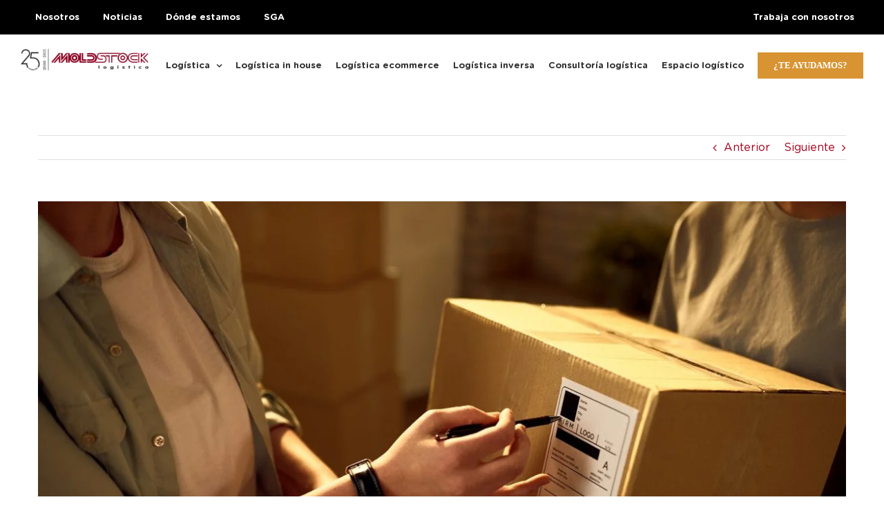

--- FILE ---
content_type: text/html; charset=UTF-8
request_url: https://moldstock.com/que-es-la-logistica-inversa/
body_size: 30437
content:
<!DOCTYPE html><html class="avada-html-layout-wide avada-html-header-position-top" lang="es"><head><script data-no-optimize="1">var litespeed_docref=sessionStorage.getItem("litespeed_docref");litespeed_docref&&(Object.defineProperty(document,"referrer",{get:function(){return litespeed_docref}}),sessionStorage.removeItem("litespeed_docref"));</script> <meta http-equiv="X-UA-Compatible" content="IE=edge" /><meta http-equiv="Content-Type" content="text/html; charset=utf-8"/><meta name="viewport" content="width=device-width, initial-scale=1" /><style>.fuse_social_icons_links {
			    display: block;
			}
			.facebook-awesome-social::before {
			    content: "\f09a" !important;
			}
			


			.awesome-social-img img {
			    position: absolute;
			    top: 50%;
			    left: 50%;
			    transform: translate(-50%,-50%);
			}

			.awesome-social-img {
			    position: relative;
			}			
			.icon_wrapper .awesome-social {
			    font-family: 'FuseAwesome' !important;
			}
			#icon_wrapper .fuse_social_icons_links .awesome-social {
			    font-family: "FuseAwesome" !important;
			    ext-rendering: auto !important;
			    -webkit-font-smoothing: antialiased !important;
			    -moz-osx-font-smoothing: grayscale !important;
			}
									
			
			#icon_wrapper{
				position: fixed;
				top: 50%;
				left: 0px;
				z-index: 99999;
			}
			
			.awesome-social

			{

            margin-top:2px;

			color: #fff !important;

			text-align: center !important;

			display: block;

			
			line-height: 51px !important;

			width: 48px !important;

			height: 48px !important;

			font-size: 28px !important;

			


			}

			
			.fuse_social_icons_links

			{

			outline:0 !important;



			}

			.fuse_social_icons_links:hover{

			text-decoration:none !important;

			}

			
			.fb-awesome-social

			{

			background: #3b5998;
			border-color: #3b5998;
			
			}
			.facebook-awesome-social

			{

			background: #3b5998;
			border-color: #3b5998;
						}
			
			.fuseicon-threads.threads-awesome-social.awesome-social::before {
			    content: "\e900";
			    font-family: 'FuseCustomIcons' !important;
			    			}

			.fuseicon-threads.threads-awesome-social.awesome-social {
			    background: #000;
			}


			.tw-awesome-social

			{

			background:#00aced;
			border-color: #00aced;
			
			}
			.twitter-awesome-social

			{

			background:#00aced;
			border-color: #00aced;
			
			}
			.rss-awesome-social

			{

			background:#FA9B39;
			border-color: #FA9B39;
			
			}

			.linkedin-awesome-social

			{

			background:#007bb6;
			border-color: #007bb6;
						}

			.youtube-awesome-social

			{

			background:#bb0000;
			border-color: #bb0000;
						}

			.flickr-awesome-social

			{

			background: #ff0084;
			border-color: #ff0084;
						}

			.pinterest-awesome-social

			{

			background:#cb2027;
			border-color: #cb2027;
						}

			.stumbleupon-awesome-social

			{

			background:#f74425 ;
			border-color: #f74425;
						}

			.google-plus-awesome-social

			{

			background:#f74425 ;
			border-color: #f74425;
						}

			.instagram-awesome-social

			{

			    background: -moz-linear-gradient(45deg, #f09433 0%, #e6683c 25%, #dc2743 50%, #cc2366 75%, #bc1888 100%);
			    background: -webkit-linear-gradient(45deg, #f09433 0%,#e6683c 25%,#dc2743 50%,#cc2366 75%,#bc1888 100%);
			    background: linear-gradient(45deg, #f09433 0%,#e6683c 25%,#dc2743 50%,#cc2366 75%,#bc1888 100%);
			    filter: progid:DXImageTransform.Microsoft.gradient( startColorstr='#f09433', endColorstr='#bc1888',GradientType=1 );
			    border-color: #f09433;
					    

			}

			.tumblr-awesome-social

			{

			background: #32506d ;
			border-color: #32506d;
						}

			.vine-awesome-social

			{

			background: #00bf8f ;
			border-color: #00bf8f;
						}

            .vk-awesome-social {



            background: #45668e ;
            border-color: #45668e;
            
            }

            .soundcloud-awesome-social

                {

            background: #ff3300 ;
            border-color: #ff3300;
            
                }

                .reddit-awesome-social{



            background: #ff4500 ;
            border-color: #ff4500;

                            }

                .stack-awesome-social{



            background: #fe7a15 ;
            border-color: #fe7a15;
            
                }

                .behance-awesome-social{

            background: #1769ff ;
            border-color: #1769ff;
            
                }

                .github-awesome-social{

            background: #999999 ;
            border-color: #999999;
            


                }

                .envelope-awesome-social{

                  background: #ccc ;
 				  border-color: #ccc;                 
 				                  }

/*  Mobile */</style><meta name='robots' content='index, follow, max-image-preview:large, max-snippet:-1, max-video-preview:-1' /><title>¿Qué es la logística inversa? Beneficios y desafíos | Moldstock</title><meta name="description" content="Saber qué es la logística inversa permite disfrutar de todos sus usos y beneficios de una manera eficiente a lo largo de todo el proceso." /><link rel="canonical" href="https://moldstock.com/gestion-logistica-inversa/" /><meta property="og:locale" content="es_ES" /><meta property="og:type" content="article" /><meta property="og:title" content="¿Qué es la logística inversa? Beneficios y desafíos | Moldstock" /><meta property="og:description" content="Saber qué es la logística inversa permite disfrutar de todos sus usos y beneficios de una manera eficiente a lo largo de todo el proceso." /><meta property="og:url" content="https://moldstock.com/gestion-logistica-inversa/" /><meta property="og:site_name" content="Moldstock" /><meta property="article:published_time" content="2023-08-29T09:30:59+00:00" /><meta property="article:modified_time" content="2024-06-07T11:28:25+00:00" /><meta property="og:image" content="https://moldstock.com/wp-content/uploads/2023/08/logisitca-inversa-devoluciones-moldstock.jpg" /><meta property="og:image:width" content="1560" /><meta property="og:image:height" content="1040" /><meta property="og:image:type" content="image/jpeg" /><meta name="author" content="Marketing" /><meta name="twitter:card" content="summary_large_image" /><meta name="twitter:label1" content="Escrito por" /><meta name="twitter:data1" content="Marketing" /><meta name="twitter:label2" content="Tiempo de lectura" /><meta name="twitter:data2" content="8 minutos" /> <script type="application/ld+json" class="yoast-schema-graph">{"@context":"https://schema.org","@graph":[{"@type":"Article","@id":"https://moldstock.com/gestion-logistica-inversa/#article","isPartOf":{"@id":"https://moldstock.com/que-es-la-logistica-inversa/"},"author":{"name":"Marketing","@id":"https://moldstock.com/#/schema/person/e273182052800cdf711ce52ce9442f98"},"headline":"¿Qué es la logística inversa?: Características, tipos y beneficios","datePublished":"2023-08-29T09:30:59+00:00","dateModified":"2024-06-07T11:28:25+00:00","mainEntityOfPage":{"@id":"https://moldstock.com/que-es-la-logistica-inversa/"},"wordCount":1662,"commentCount":0,"publisher":{"@id":"https://moldstock.com/#organization"},"image":{"@id":"https://moldstock.com/gestion-logistica-inversa/#primaryimage"},"thumbnailUrl":"https://moldstock.com/wp-content/uploads/2023/08/logisitca-inversa-devoluciones-moldstock.jpg","keywords":["logística inversa"],"articleSection":["Empresas de logística","Logística","Noticias"],"inLanguage":"es","potentialAction":[{"@type":"CommentAction","name":"Comment","target":["https://moldstock.com/gestion-logistica-inversa/#respond"]}]},{"@type":"WebPage","@id":"https://moldstock.com/que-es-la-logistica-inversa/","url":"https://moldstock.com/gestion-logistica-inversa/","name":"¿Qué es la logística inversa? Beneficios y desafíos | Moldstock","isPartOf":{"@id":"https://moldstock.com/#website"},"primaryImageOfPage":{"@id":"https://moldstock.com/gestion-logistica-inversa/#primaryimage"},"image":{"@id":"https://moldstock.com/gestion-logistica-inversa/#primaryimage"},"thumbnailUrl":"https://moldstock.com/wp-content/uploads/2023/08/logisitca-inversa-devoluciones-moldstock.jpg","datePublished":"2023-08-29T09:30:59+00:00","dateModified":"2024-06-07T11:28:25+00:00","description":"Saber qué es la logística inversa permite disfrutar de todos sus usos y beneficios de una manera eficiente a lo largo de todo el proceso.","breadcrumb":{"@id":"https://moldstock.com/gestion-logistica-inversa/#breadcrumb"},"inLanguage":"es","potentialAction":[{"@type":"ReadAction","target":["https://moldstock.com/gestion-logistica-inversa/"]}]},{"@type":"ImageObject","inLanguage":"es","@id":"https://moldstock.com/gestion-logistica-inversa/#primaryimage","url":"https://moldstock.com/wp-content/uploads/2023/08/logisitca-inversa-devoluciones-moldstock.jpg","contentUrl":"https://moldstock.com/wp-content/uploads/2023/08/logisitca-inversa-devoluciones-moldstock.jpg","width":1560,"height":1040,"caption":"Two delivery women cooperating while checking data on the packages in the office."},{"@type":"BreadcrumbList","@id":"https://moldstock.com/gestion-logistica-inversa/#breadcrumb","itemListElement":[{"@type":"ListItem","position":1,"name":"Inicio","item":"https://moldstock.com/"},{"@type":"ListItem","position":2,"name":"Empresas de logística","item":"https://moldstock.com/category/empresas-de-logistica/"},{"@type":"ListItem","position":3,"name":"¿Qué es la logística inversa?: Características, tipos y beneficios"}]},{"@type":"WebSite","@id":"https://moldstock.com/#website","url":"https://moldstock.com/","name":"Moldstock","description":"Servicio de logística y transporte","publisher":{"@id":"https://moldstock.com/#organization"},"potentialAction":[{"@type":"SearchAction","target":{"@type":"EntryPoint","urlTemplate":"https://moldstock.com/?s={search_term_string}"},"query-input":{"@type":"PropertyValueSpecification","valueRequired":true,"valueName":"search_term_string"}}],"inLanguage":"es"},{"@type":"Organization","@id":"https://moldstock.com/#organization","name":"Moldstock Logística","url":"https://moldstock.com/","logo":{"@type":"ImageObject","inLanguage":"es","@id":"https://moldstock.com/#/schema/logo/image/","url":"https://moldstock.com/wp-content/uploads/2020/02/logo-circulo-MDK.jpg","contentUrl":"https://moldstock.com/wp-content/uploads/2020/02/logo-circulo-MDK.jpg","width":1891,"height":1891,"caption":"Moldstock Logística"},"image":{"@id":"https://moldstock.com/#/schema/logo/image/"}},{"@type":"Person","@id":"https://moldstock.com/#/schema/person/e273182052800cdf711ce52ce9442f98","name":"Marketing","image":{"@type":"ImageObject","inLanguage":"es","@id":"https://moldstock.com/#/schema/person/image/","url":"https://secure.gravatar.com/avatar/3746010e0689d39c3aa904776c92e6b7?s=96&d=mm&r=g","contentUrl":"https://secure.gravatar.com/avatar/3746010e0689d39c3aa904776c92e6b7?s=96&d=mm&r=g","caption":"Marketing"},"url":"https://moldstock.com/author/moldtrans/"}]}</script> <link rel='dns-prefetch' href='//fonts.googleapis.com' /><link rel="alternate" type="application/rss+xml" title="Moldstock &raquo; Feed" href="https://moldstock.com/feed/" /><link rel="alternate" type="application/rss+xml" title="Moldstock &raquo; Feed de los comentarios" href="https://moldstock.com/comments/feed/" /><link rel="shortcut icon" href="https://moldstock.com/wp-content/uploads/2019/03/favicon.png" type="image/x-icon" /><link rel="alternate" type="application/rss+xml" title="Moldstock &raquo; Comentario ¿Qué es la logística inversa?: Características, tipos y beneficios del feed" href="https://moldstock.com/que-es-la-logistica-inversa/feed/" /><style id="litespeed-ccss">html{font-family:sans-serif;-webkit-text-size-adjust:100%;-ms-text-size-adjust:100%}body{margin:0}b{font-weight:700}img{border:0}svg:not(:root){overflow:hidden}button{margin:0;font:inherit;color:inherit}button{overflow:visible}button{text-transform:none}button{-webkit-appearance:button}button::-moz-focus-inner{padding:0;border:0}.glyphicon{position:relative;top:1px;display:inline-block;font-family:'Glyphicons Halflings';font-style:normal;font-weight:400;line-height:1;-webkit-font-smoothing:antialiased;-moz-osx-font-smoothing:grayscale}.glyphicon-menu-down:before{content:"\e259"}*{-webkit-box-sizing:border-box;-moz-box-sizing:border-box;box-sizing:border-box}:after,:before{-webkit-box-sizing:border-box;-moz-box-sizing:border-box;box-sizing:border-box}html{font-size:10px}body{font-family:"Helvetica Neue",Helvetica,Arial,sans-serif;font-size:14px;line-height:1.42857143;color:#333;background-color:#fff}button{font-family:inherit;font-size:inherit;line-height:inherit}img{vertical-align:middle}h4{font-family:inherit;font-weight:500;line-height:1.1;color:inherit}h4{margin-top:10px;margin-bottom:10px}h4{font-size:18px}p{margin:0 0 10px}.text-center{text-align:center}ul{margin-top:0;margin-bottom:10px}.form-group{margin-bottom:15px}.dropdown{position:relative}.dropdown-menu{position:absolute;top:100%;left:0;z-index:1000;display:none;float:left;min-width:160px;padding:5px 0;margin:2px 0 0;font-size:14px;text-align:left;list-style:none;background-color:#fff;-webkit-background-clip:padding-box;background-clip:padding-box;border:1px solid #ccc;border:1px solid rgba(0,0,0,.15);border-radius:4px;-webkit-box-shadow:0 6px 12px rgba(0,0,0,.175);box-shadow:0 6px 12px rgba(0,0,0,.175)}.clearfix:after,.clearfix:before{display:table;content:" "}.clearfix:after{clear:both}.pull-right{float:right!important}@-ms-viewport{width:device-width}html,body{height:100%}.wraper{padding-bottom:56px;position:relative;min-height:100%}.invisible_mode .wraper{display:none}.header{height:63px;background-color:#fff}.middle{height:186px;background-color:rgba(55,171,99,.75)}.bottom{background-color:#f2f2f2;position:absolute;bottom:0;top:249px;width:100%}.captcha_absolute{margin-top:-153px}.captcha_div{width:485px;margin:0 auto;box-shadow:0 5px 8px 0 rgba(0,0,0,.18),0 0 8px 0 rgba(0,0,0,.12);background-color:#fff;padding:47px 48px 18px;position:relative}.cap_head{border-bottom:1px solid #d8d8d8;padding-bottom:17px;margin:0 10px 20px}.logo_shield{display:inline-block}.logo_shield img{width:54px;height:72px}.cap_side{width:295px}h4#text{font-size:20px;line-height:1.38;color:#000;font-weight:700;font-family:Noto Sans,sans-serif;margin:6px 0 0}.cap_text{font-family:Noto Sans,sans-serif;font-weight:400;font-style:normal;font-stretch:normal;line-height:1.65;color:#000}p.cap_note{font-size:20px;margin:0}.cap_mess{font-size:13px}.powered_span{position:absolute;bottom:15px;width:100%;text-align:center;height:18px;opacity:.45;font-family:Noto Sans;font-size:13px;font-weight:400;font-style:normal;font-stretch:normal;color:#1d1d1d}.big_loader{position:absolute;left:0;right:0;top:50%;width:90px;height:90px;margin:-45px auto 0 auto;opacity:.55}.rot{-webkit-animation:spin 2s ease-in-out infinite;animation:spin 2s ease-in-out infinite}@keyframes spin{0%{-webkit-transform:rotate(0deg);-moz-transform:rotate(0deg);-ms-transform:rotate(0deg);-o-transform:rotate(0deg);transform:rotate(0deg)}100%{-webkit-transform:rotate(360deg);-moz-transform:rotate(360deg);-ms-transform:rotate(360deg);-o-transform:rotate(360deg);transform:rotate(360deg)}}.dropdown{position:absolute;top:10px;right:0}.dropdown .dropdown-toggle{background-color:#fff;border:none;outline:none;color:#858585;font-size:13px;height:32px;line-height:1;font-family:'Noto Sans',sans-serif;margin-right:22px}.dropdown .dropdown-menu-content{background-color:#fff;box-shadow:0 2px 14px 0 rgba(0,0,0,.24);border-width:0;border-radius:0;padding:11px 0 0;overflow-y:scroll;max-height:365px;margin:0}.dropdown .glyphicon{margin-left:6px;top:2px}.dropdown .dropdown-menu-container{max-height:365px;overflow:hidden;width:164px;padding:0;border:0;border-radius:0;box-shadow:0 2px 14px 0 rgba(0,0,0,.24);z-index:5000000000}</style><link rel="preload" data-asynced="1" data-optimized="2" as="style" onload="this.onload=null;this.rel='stylesheet'" href="https://moldstock.com/wp-content/litespeed/css/39113c5882f246873e57cdc9ccb36e1d.css?ver=886fe" /><script data-optimized="1" type="litespeed/javascript" data-src="https://moldstock.com/wp-content/plugins/litespeed-cache/assets/js/css_async.min.js"></script> <style id='toc-screen-inline-css' type='text/css'>div#toc_container {background: #f9f9f9;border: 1px solid #aaaaaa;width: 95%;}div#toc_container p.toc_title a,div#toc_container ul.toc_list a {color: #8b1822;}</style> <script type="litespeed/javascript" data-src="https://moldstock.com/wp-includes/js/jquery/jquery.min.js?ver=3.7.1" id="jquery-core-js"></script> <script id="fuse-social-script-js-extra" type="litespeed/javascript">var fuse_social={"ajax_url":"https:\/\/moldstock.com\/wp-admin\/admin-ajax.php"}</script> <link rel="https://api.w.org/" href="https://moldstock.com/wp-json/" /><link rel="alternate" type="application/json" href="https://moldstock.com/wp-json/wp/v2/posts/7065" /><link rel="EditURI" type="application/rsd+xml" title="RSD" href="https://moldstock.com/xmlrpc.php?rsd" /><meta name="generator" content="WordPress 6.5" /><link rel='shortlink' href='https://moldstock.com/?p=7065' /><link rel="alternate" type="application/json+oembed" href="https://moldstock.com/wp-json/oembed/1.0/embed?url=https%3A%2F%2Fmoldstock.com%2Fque-es-la-logistica-inversa%2F" /><link rel="alternate" type="text/xml+oembed" href="https://moldstock.com/wp-json/oembed/1.0/embed?url=https%3A%2F%2Fmoldstock.com%2Fque-es-la-logistica-inversa%2F&#038;format=xml" /><meta name="generator" content="Redux 4.4.0" /> <script type="litespeed/javascript">(function(w,d,s,l,i){w[l]=w[l]||[];w[l].push({'gtm.start':new Date().getTime(),event:'gtm.js'});var f=d.getElementsByTagName(s)[0],j=d.createElement(s),dl=l!='dataLayer'?'&l='+l:'';j.async=!0;j.src='https://www.googletagmanager.com/gtm.js?id='+i+dl;f.parentNode.insertBefore(j,f)})(window,document,'script','dataLayer','GTM-PZDCT77')</script> <style>.log_forms { width: 98%; padding: 5px; border: 0px solid #CCC; margin: 2px; box-sizing:border-box; } .log-form-group{ margin: 0px; width: 100%; padding:5px; } .log_forms input[type=text], input[type=password] { width: 100%; padding: 7px 0 7px 4px !important; border: 1px solid #E3E3E3; margin:0px !important; } .log_forms input[type=submit] { width: 100%; padding: 7px; border: 1px solid #A4001D; } .log_forms input[type=text]:focus, input[type=password]:focus { border-color: #A4001D; } .lw-error{ color:#ff0000; } input.lw-error{ border:1px solid #ff0000 !important; }</style><script id='pixel-script-poptin' type="litespeed/javascript" data-src='https://cdn.popt.in/pixel.js?id=4a77ac5af3466'></script> <style>.cmplz-hidden {
					display: none !important;
				}</style><style type="text/css" id="css-fb-visibility">@media screen and (max-width: 640px){.fusion-no-small-visibility{display:none !important;}body .sm-text-align-center{text-align:center !important;}body .sm-text-align-left{text-align:left !important;}body .sm-text-align-right{text-align:right !important;}body .sm-flex-align-center{justify-content:center !important;}body .sm-flex-align-flex-start{justify-content:flex-start !important;}body .sm-flex-align-flex-end{justify-content:flex-end !important;}body .sm-mx-auto{margin-left:auto !important;margin-right:auto !important;}body .sm-ml-auto{margin-left:auto !important;}body .sm-mr-auto{margin-right:auto !important;}body .fusion-absolute-position-small{position:absolute;top:auto;width:100%;}.awb-sticky.awb-sticky-small{ position: sticky; top: var(--awb-sticky-offset,0); }}@media screen and (min-width: 641px) and (max-width: 1024px){.fusion-no-medium-visibility{display:none !important;}body .md-text-align-center{text-align:center !important;}body .md-text-align-left{text-align:left !important;}body .md-text-align-right{text-align:right !important;}body .md-flex-align-center{justify-content:center !important;}body .md-flex-align-flex-start{justify-content:flex-start !important;}body .md-flex-align-flex-end{justify-content:flex-end !important;}body .md-mx-auto{margin-left:auto !important;margin-right:auto !important;}body .md-ml-auto{margin-left:auto !important;}body .md-mr-auto{margin-right:auto !important;}body .fusion-absolute-position-medium{position:absolute;top:auto;width:100%;}.awb-sticky.awb-sticky-medium{ position: sticky; top: var(--awb-sticky-offset,0); }}@media screen and (min-width: 1025px){.fusion-no-large-visibility{display:none !important;}body .lg-text-align-center{text-align:center !important;}body .lg-text-align-left{text-align:left !important;}body .lg-text-align-right{text-align:right !important;}body .lg-flex-align-center{justify-content:center !important;}body .lg-flex-align-flex-start{justify-content:flex-start !important;}body .lg-flex-align-flex-end{justify-content:flex-end !important;}body .lg-mx-auto{margin-left:auto !important;margin-right:auto !important;}body .lg-ml-auto{margin-left:auto !important;}body .lg-mr-auto{margin-right:auto !important;}body .fusion-absolute-position-large{position:absolute;top:auto;width:100%;}.awb-sticky.awb-sticky-large{ position: sticky; top: var(--awb-sticky-offset,0); }}</style><meta name="onesignal" content="wordpress-plugin"/> <script type="litespeed/javascript">window.OneSignalDeferred=window.OneSignalDeferred||[];OneSignalDeferred.push(function(OneSignal){var oneSignal_options={};window._oneSignalInitOptions=oneSignal_options;oneSignal_options.serviceWorkerParam={scope:'/wp-content/plugins/onesignal-free-web-push-notifications/sdk_files/push/onesignal/'};oneSignal_options.serviceWorkerPath='OneSignalSDKWorker.js';OneSignal.Notifications.setDefaultUrl("https://moldstock.com");oneSignal_options.wordpress=!0;oneSignal_options.appId='55755d3a-b680-40b7-a472-a39a7edc6350';oneSignal_options.allowLocalhostAsSecureOrigin=!0;oneSignal_options.welcomeNotification={};oneSignal_options.welcomeNotification.disable=!0;oneSignal_options.path="https://moldstock.com/wp-content/plugins/onesignal-free-web-push-notifications/sdk_files/";oneSignal_options.safari_web_id="web.onesignal.auto.52db6e33-5c43-4c7e-8893-c04dfe7146e4";oneSignal_options.persistNotification=!0;oneSignal_options.promptOptions={};oneSignal_options.promptOptions.actionMessage="Mantente al día de las últimas noticias y novedades del mundo de la logística.";oneSignal_options.promptOptions.acceptButtonText="OK";oneSignal_options.promptOptions.cancelButtonText="Más tarde";oneSignal_options.promptOptions.siteName="https://moldstock.com";oneSignal_options.notifyButton={};oneSignal_options.notifyButton.enable=!0;oneSignal_options.notifyButton.position='bottom-right';oneSignal_options.notifyButton.theme='default';oneSignal_options.notifyButton.size='medium';oneSignal_options.notifyButton.displayPredicate=function(){return!OneSignal.User.PushSubscription.optedIn};oneSignal_options.notifyButton.showCredit=!1;oneSignal_options.notifyButton.text={};oneSignal_options.notifyButton.text['tip.state.unsubscribed']='¿Seguro quieres dejarnos?';oneSignal_options.notifyButton.text['tip.state.subscribed']='¡Ya estás dentro!';oneSignal_options.notifyButton.text['tip.state.blocked']='Notificaicones bloqueadas.';oneSignal_options.notifyButton.text['message.action.subscribed']='¡Bienvenidx a Moldstock!';oneSignal_options.notifyButton.text['message.action.resubscribed']='¡Qué suerte volver a verte!';oneSignal_options.notifyButton.text['message.action.unsubscribed']='¡Sentimos verte marchar!';oneSignal_options.notifyButton.text['dialog.main.button.subscribe']='SUSCRÍBETE';oneSignal_options.notifyButton.text['dialog.main.button.unsubscribe']='DESUSCRÍBETE';oneSignal_options.notifyButton.text['dialog.blocked.title']='Desbloquea notificaciones:';oneSignal_options.notifyButton.text['dialog.blocked.message']='Sigue estos pasos para activar notificaciones:';OneSignal.init(window._oneSignalInitOptions);OneSignal.Slidedown.promptPush()});function documentInitOneSignal(){var oneSignal_elements=document.getElementsByClassName("OneSignal-prompt");var oneSignalLinkClickHandler=function(event){OneSignal.Notifications.requestPermission();event.preventDefault()};for(var i=0;i<oneSignal_elements.length;i++)
oneSignal_elements[i].addEventListener('click',oneSignalLinkClickHandler,!1);}
if(document.readyState==='complete'){documentInitOneSignal()}else{window.addEventListener("load",function(event){documentInitOneSignal()})}</script> <meta name="redi-version" content="1.2.7" /><meta name="generator" content="Powered by Slider Revolution 6.6.20 - responsive, Mobile-Friendly Slider Plugin for WordPress with comfortable drag and drop interface." /> <script type="litespeed/javascript">function setREVStartSize(e){window.RSIW=window.RSIW===undefined?window.innerWidth:window.RSIW;window.RSIH=window.RSIH===undefined?window.innerHeight:window.RSIH;try{var pw=document.getElementById(e.c).parentNode.offsetWidth,newh;pw=pw===0||isNaN(pw)||(e.l=="fullwidth"||e.layout=="fullwidth")?window.RSIW:pw;e.tabw=e.tabw===undefined?0:parseInt(e.tabw);e.thumbw=e.thumbw===undefined?0:parseInt(e.thumbw);e.tabh=e.tabh===undefined?0:parseInt(e.tabh);e.thumbh=e.thumbh===undefined?0:parseInt(e.thumbh);e.tabhide=e.tabhide===undefined?0:parseInt(e.tabhide);e.thumbhide=e.thumbhide===undefined?0:parseInt(e.thumbhide);e.mh=e.mh===undefined||e.mh==""||e.mh==="auto"?0:parseInt(e.mh,0);if(e.layout==="fullscreen"||e.l==="fullscreen")
newh=Math.max(e.mh,window.RSIH);else{e.gw=Array.isArray(e.gw)?e.gw:[e.gw];for(var i in e.rl)if(e.gw[i]===undefined||e.gw[i]===0)e.gw[i]=e.gw[i-1];e.gh=e.el===undefined||e.el===""||(Array.isArray(e.el)&&e.el.length==0)?e.gh:e.el;e.gh=Array.isArray(e.gh)?e.gh:[e.gh];for(var i in e.rl)if(e.gh[i]===undefined||e.gh[i]===0)e.gh[i]=e.gh[i-1];var nl=new Array(e.rl.length),ix=0,sl;e.tabw=e.tabhide>=pw?0:e.tabw;e.thumbw=e.thumbhide>=pw?0:e.thumbw;e.tabh=e.tabhide>=pw?0:e.tabh;e.thumbh=e.thumbhide>=pw?0:e.thumbh;for(var i in e.rl)nl[i]=e.rl[i]<window.RSIW?0:e.rl[i];sl=nl[0];for(var i in nl)if(sl>nl[i]&&nl[i]>0){sl=nl[i];ix=i}
var m=pw>(e.gw[ix]+e.tabw+e.thumbw)?1:(pw-(e.tabw+e.thumbw))/(e.gw[ix]);newh=(e.gh[ix]*m)+(e.tabh+e.thumbh)}
var el=document.getElementById(e.c);if(el!==null&&el)el.style.height=newh+"px";el=document.getElementById(e.c+"_wrapper");if(el!==null&&el){el.style.height=newh+"px";el.style.display="block"}}catch(e){console.log("Failure at Presize of Slider:"+e)}}</script> <style type="text/css" id="wp-custom-css">/* Formulario paginas modelo */


.modeloform a {	
	color: #282828;
}

.modeloform :hover a {
	color: #f3f3fe;
}

.modeloform {
	color: #f3f3fe;
}

.modeloform input {
	color: #f3f3fe;
}

.column-half-m {
	color: black;
}


#modeloform input, select, textarea{
    color: #f3f3fe;
}

#modeloform textarea:focus, input:focus {
    color: #f3f3fe;
}

#modeloform input::placeholder{
  color: #f3f3fe;
}


.column-half, .column-full {
    margin-top: 10px;
}

.wpcf7-submit {
    margin-top: 20px;
}

#modelenviar .column-full input {
	background-color: #ffff;
    color: #000000;
}

#modelenviar .column-full input:hover {
	background-color: #000000;
    color: #ffff;
}
.text-rgpd {
	font-size: 12px;
	color: #555555;
}</style> <script type="litespeed/javascript">var doc=document.documentElement;doc.setAttribute('data-useragent',navigator.userAgent)</script> <style>.d-none {
				display: none !important;
			}</style><link rel="preconnect" href="https://fonts.googleapis.com"><link rel="preconnect" href="https://fonts.gstatic.com" crossorigin><link rel="preload" as="font" href="https://moldstock.com/wp-content/themes/Avada/assets/fonts/GothamRounded-Book.woff2" crossorigin=""><link rel="preload" as="font" href="https://moldstock.com/wp-content/themes/Avada/assets/fonts/GothamRounded-Light.woff2" crossorigin=""><link rel="preload" as="font" href="https://moldstock.com/wp-content/themes/Avada/assets/fonts/GothamRounded-Bold.woff2" crossorigin=""><style>@font-face {
		    font-family:Gotham;
		    font-display:swap;
		    src:url('https://moldstock.com/wp-content/themes/Avada/assets/fonts/GothamRounded-Book.woff2') format("woff2");
		    font-weight:400;
		    font-style:normal
		}
		@font-face {
		    font-family:Gotham;
		    font-display:swap;
		    src:url('https://moldstock.com/wp-content/themes/Avada/assets/fonts/GothamRounded-Light.woff2') format("woff2");
		    font-weight:500;
		    font-style:normal
		}
		@font-face {
		    font-family:Gotham;
		    font-display:swap;
		    src:url('https://moldstock.com/wp-content/themes/Avada/assets/fonts/GothamRounded-Bold.woff2') format("woff2");
		    font-weight:700;
		    font-style:normal
		}</style></head><body data-rsssl=1 data-cmplz=1 class="post-template-default single single-post postid-7065 single-format-standard fusion-image-hovers fusion-pagination-sizing fusion-button_type-flat fusion-button_span-yes fusion-button_gradient-linear avada-image-rollover-circle-no avada-image-rollover-yes avada-image-rollover-direction-fade fusion-body ltr fusion-sticky-header no-mobile-slidingbar no-desktop-totop no-mobile-totop fusion-disable-outline fusion-sub-menu-fade mobile-logo-pos-left layout-wide-mode avada-has-boxed-modal-shadow-none layout-scroll-offset-full avada-has-zero-margin-offset-top fusion-top-header menu-text-align-center mobile-menu-design-modern fusion-show-pagination-text fusion-header-layout-v3 avada-responsive avada-footer-fx-none avada-menu-highlight-style-bar fusion-search-form-classic fusion-main-menu-search-overlay fusion-avatar-square avada-sticky-shrinkage avada-blog-layout-large avada-blog-archive-layout-large avada-header-shadow-no avada-menu-icon-position-left avada-has-megamenu-shadow avada-has-mainmenu-dropdown-divider avada-has-breadcrumb-mobile-hidden avada-has-titlebar-hide avada-header-border-color-full-transparent avada-has-pagination-padding avada-flyout-menu-direction-fade avada-ec-views-v1" data-awb-post-id="7065">
<a class="skip-link screen-reader-text" href="#content">Saltar al contenido</a><div id="boxed-wrapper"><div id="wrapper" class="fusion-wrapper"><div id="home" style="position:relative;top:-1px;"></div><header class="fusion-header-wrapper"><div class="fusion-header-v3 fusion-logo-alignment fusion-logo-left fusion-sticky-menu- fusion-sticky-logo-1 fusion-mobile-logo-  fusion-mobile-menu-design-modern"><div class="fusion-secondary-header"><div class="fusion-row"><div class="fusion-alignright"><nav class="fusion-secondary-menu" role="navigation" aria-label="Menú secundario"><ul id="menu-top-menu" class="menu"><li  id="menu-item-6472"  class="d-xl-only menu-item menu-item-type-post_type menu-item-object-page menu-item-6472"  data-classes="d-xl-only" data-item-id="6472"><a  href="https://moldstock.com/nosotros/" class="fusion-bar-highlight"><span class="menu-text">Nosotros</span></a></li><li  id="menu-item-6471"  class="d-xl-only menu-item menu-item-type-post_type menu-item-object-page menu-item-6471"  data-classes="d-xl-only" data-item-id="6471"><a  href="https://moldstock.com/news/" class="fusion-bar-highlight"><span class="menu-text">Noticias</span></a></li><li  id="menu-item-6473"  class="menu-item menu-item-type-post_type menu-item-object-page menu-item-6473"  data-item-id="6473"><a  href="https://moldstock.com/donde-estamos/" class="fusion-bar-highlight"><span class="menu-text">Dónde estamos</span></a></li><li  id="menu-item-6945"  class="menu-item menu-item-type-post_type menu-item-object-page menu-item-6945"  data-item-id="6945"><a  href="https://moldstock.com/conectividad/" class="fusion-bar-highlight"><span class="menu-text">SGA</span></a></li><li  id="menu-item-6699"  class="float-right menu-item menu-item-type-custom menu-item-object-custom menu-item-6699"  data-classes="float-right" data-item-id="6699"><a  href="https://moldstockempleo.moldtrans.es/jobs" class="fusion-bar-highlight"><span class="menu-text">Trabaja con nosotros</span></a></li></ul></nav><nav class="fusion-mobile-nav-holder fusion-mobile-menu-text-align-left" aria-label="Menú movil secundario"></nav></div></div></div><div class="fusion-header-sticky-height"></div><div class="fusion-header"><div class="fusion-row"><div class="fusion-logo" data-margin-top="20px" data-margin-bottom="20px" data-margin-left="0px" data-margin-right="0px">
<a class="fusion-logo-link"  href="https://moldstock.com/" >
<img data-lazyloaded="1" src="[data-uri]" data-src="https://moldstock.com/wp-content/uploads/2025/03/25aniversaraiomoldstock.png.webp" data-srcset="https://moldstock.com/wp-content/uploads/2025/03/25aniversaraiomoldstock.png.webp 1x" width="438" height="74" alt="Moldstock Logo" data-retina_logo_url="" class="fusion-standard-logo" />
<img data-lazyloaded="1" src="[data-uri]" data-src="https://moldstock.com/wp-content/uploads/2023/05/logo-mdk.png" data-srcset="https://moldstock.com/wp-content/uploads/2023/05/logo-mdk.png 1x" width="641" height="177" alt="Moldstock Logo" data-retina_logo_url="" class="fusion-sticky-logo" />
</a></div><nav class="fusion-main-menu" aria-label="Menú principal"><div class="fusion-overlay-search"><form role="search" class="searchform fusion-search-form  fusion-search-form-classic" method="get" action="https://moldstock.com/"><div class="fusion-search-form-content"><div class="fusion-search-field search-field">
<label><span class="screen-reader-text">Buscar:</span>
<input type="search" value="" name="s" class="s" placeholder="Buscar..." required aria-required="true" aria-label="Buscar..."/>
</label></div><div class="fusion-search-button search-button">
<input type="submit" class="fusion-search-submit searchsubmit" aria-label="Buscar" value="&#xf002;" /></div></div></form><div class="fusion-search-spacer"></div><a href="#" role="button" aria-label="Close Search" class="fusion-close-search"></a></div><ul id="menu-main-menu" class="fusion-menu"><li  id="menu-item-7979"  class="menu-item menu-item-type-custom menu-item-object-custom menu-item-has-children menu-item-7979 fusion-dropdown-menu"  data-item-id="7979"><a  href="#" class="fusion-bar-highlight"><span class="menu-text">Logística</span> <span class="fusion-caret"><i class="fusion-dropdown-indicator" aria-hidden="true"></i></span></a><ul class="sub-menu"><li  id="menu-item-7972"  class="menu-item menu-item-type-post_type menu-item-object-page menu-item-7972 fusion-dropdown-submenu" ><a  href="https://moldstock.com/servicio-logistica-integral/" class="fusion-bar-highlight"><span>Logística integral</span></a></li><li  id="menu-item-6869"  class="menu-item menu-item-type-post_type menu-item-object-page menu-item-6869 fusion-dropdown-submenu" ><a  href="https://moldstock.com/logistica-transporte-distribucion/" class="fusion-bar-highlight"><span>Transporte y distribución</span></a></li></ul></li><li  id="menu-item-6871"  class="menu-item menu-item-type-post_type menu-item-object-page menu-item-6871"  data-item-id="6871"><a  href="https://moldstock.com/gestion-logistica-interna/" class="fusion-bar-highlight"><span class="menu-text">Logística in house</span></a></li><li  id="menu-item-6872"  class="menu-item menu-item-type-post_type menu-item-object-page menu-item-6872"  data-item-id="6872"><a  href="https://moldstock.com/logistica-ecommerce/" class="fusion-bar-highlight"><span class="menu-text">Logística ecommerce</span></a></li><li  id="menu-item-6870"  class="menu-item menu-item-type-post_type menu-item-object-page menu-item-6870"  data-item-id="6870"><a  href="https://moldstock.com/gestion-logistica-inversa/" class="fusion-bar-highlight"><span class="menu-text">Logística inversa</span></a></li><li  id="menu-item-6874"  class="menu-item menu-item-type-post_type menu-item-object-page menu-item-6874"  data-item-id="6874"><a  href="https://moldstock.com/consultoria-logistica/" class="fusion-bar-highlight"><span class="menu-text">Consultoría logística</span></a></li><li  id="menu-item-7966"  class="menu-item menu-item-type-post_type menu-item-object-page menu-item-7966"  data-item-id="7966"><a  href="https://moldstock.com/espacio-logistico/" class="fusion-bar-highlight"><span class="menu-text">Espacio logístico</span></a></li><li  id="menu-item-803"  class="d-xl-none menu-item menu-item-type-post_type menu-item-object-page menu-item-803"  data-classes="d-xl-none" data-item-id="803"><a  href="https://moldstock.com/conectividad/" class="fusion-bar-highlight"><span class="menu-text">Sistema de gestión</span></a></li><li  id="menu-item-5100"  class="d-xl-none menu-item menu-item-type-post_type menu-item-object-page menu-item-5100"  data-classes="d-xl-none" data-item-id="5100"><a  href="https://moldstock.com/news/noticias/" class="fusion-bar-highlight"><span class="menu-text">Noticias</span></a></li><li  id="menu-item-2407"  class="d-xl-none menu-item menu-item-type-post_type menu-item-object-page menu-item-2407"  data-classes="d-xl-none" data-item-id="2407"><a  href="https://moldstock.com/nosotros/" class="fusion-bar-highlight"><span class="menu-text">Nosotros</span></a></li><li  id="menu-item-951"  class="d-xl-none menu-item menu-item-type-post_type menu-item-object-page menu-item-951"  data-classes="d-xl-none" data-item-id="951"><a  href="https://moldstock.com/donde-estamos/" class="fusion-bar-highlight"><span class="menu-text">Dónde estamos</span></a></li><li  id="menu-item-6692"  class="menu-item menu-item-type-custom menu-item-object-custom menu-item-home menu-item-6692 fusion-menu-item-button"  data-item-id="6692"><a  href="https://moldstock.com/#form-home" class="fusion-bar-highlight"><span class="menu-text fusion-button button-default button-medium">¿Te ayudamos?</span></a></li></ul></nav><div class="fusion-mobile-menu-icons">
<a href="#" class="fusion-icon awb-icon-bars" aria-label="Alternar menú móvil" aria-expanded="false"></a></div><nav class="fusion-mobile-nav-holder fusion-mobile-menu-text-align-left" aria-label="Main Menu Mobile"></nav></div></div></div><div class="fusion-clearfix"></div></header><div id="sliders-container" class="fusion-slider-visibility"></div><main id="main" class="clearfix "><div class="fusion-row" style=""><section id="content" style="width: 100%;"><div class="single-navigation clearfix">
<a href="https://moldstock.com/que-es-un-plc-y-como-funciona/" rel="prev">Anterior</a>			<a href="https://moldstock.com/envio-de-palets/" rel="next">Siguiente</a></div><article id="post-7065" class="post post-7065 type-post status-publish format-standard has-post-thumbnail hentry category-empresas-de-logistica category-logistica category-noticias tag-logistica-inversa"><div class="fusion-flexslider flexslider fusion-flexslider-loading post-slideshow fusion-post-slideshow"><ul class="slides"><li>
<a href="https://moldstock.com/wp-content/uploads/2023/08/logisitca-inversa-devoluciones-moldstock.jpg" data-rel="iLightbox[gallery7065]" title="Two delivery women cooperating while checking data on the packages in the office." data-title="Unrecognizable couriers preparing packages for a delivery in the" data-caption="Two delivery women cooperating while checking data on the packages in the office." aria-label="Unrecognizable couriers preparing packages for a delivery in the">
<span class="screen-reader-text">Ver imagen más grande</span>
<img data-lazyloaded="1" src="[data-uri]" width="1560" height="1040" data-src="https://moldstock.com/wp-content/uploads/2023/08/logisitca-inversa-devoluciones-moldstock.jpg.webp" class="attachment-full size-full wp-post-image" alt="" decoding="async" fetchpriority="high" data-srcset="https://moldstock.com/wp-content/uploads/2023/08/logisitca-inversa-devoluciones-moldstock-200x133.jpg.webp 200w, https://moldstock.com/wp-content/uploads/2023/08/logisitca-inversa-devoluciones-moldstock-400x267.jpg.webp 400w, https://moldstock.com/wp-content/uploads/2023/08/logisitca-inversa-devoluciones-moldstock-600x400.jpg.webp 600w, https://moldstock.com/wp-content/uploads/2023/08/logisitca-inversa-devoluciones-moldstock-800x533.jpg.webp 800w, https://moldstock.com/wp-content/uploads/2023/08/logisitca-inversa-devoluciones-moldstock-1200x800.jpg.webp 1200w, https://moldstock.com/wp-content/uploads/2023/08/logisitca-inversa-devoluciones-moldstock.jpg.webp 1560w" data-sizes="(max-width: 800px) 100vw, 1200px" />									</a></li></ul></div><h1 class="fusion-post-title">¿Qué es la logística inversa?: Características, tipos y beneficios</h1><div class="post-content"><p style="text-align: justify;">Saber <strong>qué es la logística inversa</strong> y cómo desarrollarla es clave en el mercado actual. Gracias a sus aplicaciones, se pueden obtener diversos beneficios que se engloban en el ámbito empresarial. Aplicar los diferentes tipos que existen permite disfrutar de sus ventajas en todos los campos que abarca este servicio.</p><h2 style="text-align: justify;">¿Qué es la logística inversa?</h2><p style="text-align: justify;">Se entiende por logística inversa al proceso que <strong>se centra en la vuelta de los productos al punto de partida </strong>desde el consumidor final de los mismos. Se trata de una etapa que transcurre tras la entrega y permite el aprovechamiento de artículos y materiales mediante el reciclaje, recuperación o reparación de los mismos. Por definirlo en una sola frase de manera más simple, es el desarrollo del recorrido que va del cliente final al origen del producto.</p><h2 style="text-align: justify;">Tipos de logística inversa</h2><p style="text-align: justify;">Para desarrollar una <strong>logística inversa eficiente</strong>, es importante definir los objetivos de la misma. La recuperación de estos artículos puede tener una <strong>gran variedad de fines</strong> basándonos en el uso que se les va a dar. Estos son los dos principales tipos que pueden poner en marcha las empresas, si bien en muchos casos se pueden llegar a complementar entre sí para lograr objetivos múltiples.</p><p>&nbsp;</p><p><img data-lazyloaded="1" src="[data-uri]" decoding="async" class="alignnone wp-image-7059 size-full" data-src="https://moldstock.com/wp-content/uploads/2023/03/Diseño-sin-título-3-min-4.png.webp" alt="Para que sirve la logística inversa" width="1200" height="450" data-srcset="https://moldstock.com/wp-content/uploads/2023/03/Diseño-sin-título-3-min-4-200x75.png.webp 200w, https://moldstock.com/wp-content/uploads/2023/03/Diseño-sin-título-3-min-4-300x113.png.webp 300w, https://moldstock.com/wp-content/uploads/2023/03/Diseño-sin-título-3-min-4-400x150.png.webp 400w, https://moldstock.com/wp-content/uploads/2023/03/Diseño-sin-título-3-min-4-600x225.png.webp 600w, https://moldstock.com/wp-content/uploads/2023/03/Diseño-sin-título-3-min-4-768x288.png.webp 768w, https://moldstock.com/wp-content/uploads/2023/03/Diseño-sin-título-3-min-4-800x300.png.webp 800w, https://moldstock.com/wp-content/uploads/2023/03/Diseño-sin-título-3-min-4-1024x384.png.webp 1024w, https://moldstock.com/wp-content/uploads/2023/03/Diseño-sin-título-3-min-4.png.webp 1200w" data-sizes="(max-width: 1200px) 100vw, 1200px" /></p><h3 style="text-align: justify;">Logística inversa de devolución</h3><p style="text-align: justify;">El crecimiento de las empresas dedicadas a la venta <em>online </em>de diferentes tipos de productos supuso la necesidad de atender una importante<strong> demanda de los clientes</strong>, la devolución. Muchas de estas compañías no disponen de locales físicos y requieren de un sistema que permita este servicio de manera eficiente.</p><p>Gracias a la logística inversa, el cliente disfruta de un servicio clave y la empresa puede volver a colocar el producto en su <em>stock</em>. Conseguir ofrecer este servicio de forma gratuita ágil y cómoda se ha convertido en un elemento distintivo de muchas de estas compañías.</p><h3 style="text-align: justify;">Logística inversa verde</h3><p style="text-align: justify;">Se trata de la recuperación de productos o materiales desde el cliente final para darles una <strong>eliminación o reciclaje adecuado y respetuoso con el entorno</strong>. Además, en la mayor parte de los casos, permite a la empresa obtener un beneficio o compensar los costes de esta operación.</p><p>Este proceso lleva en marcha muchos años, con los botellines de cerveza como un gran ejemplo. Tras su consumo en los bares las cerveceras los recuperan, lavan y examinan antes de reutilizarlos para un nuevo envasado y etiquetado.</p><h2 style="text-align: justify;">¿Para qué sirve la logística inversa?</h2><p style="text-align: justify;">Al emplear los diferentes <strong>tipos de logística inversa</strong>, se están disfrutando de una gran variedad de ventajas. Contar con un servicio de <a href="https://moldstock.com/tag/logistica-inversa/"><strong>gestión de logística inversa para empresas</strong></a> proporcionado por un referente del sector permite aprovechar al máximo la economía circular dentro de la compañía.</p><h3 style="text-align: justify;">Retirada y clasificación de mercancías</h3><p style="text-align: justify;">Gracias a este servicio, se pueden retirar y recuperar mercancías para <strong>darles un nuevo uso</strong>. Es importante contar con un espacio en el almacén dedicado a la recepción y clasificación de todas ellas para poder determinar el siguiente paso a seguir.</p><h3 style="text-align: justify;">Devoluciones</h3><p style="text-align: justify;">Se trata de la base de muchas empresas a la hora de implementar la logística inversa. El objetivo es<strong> ofrecer un servicio al cliente </strong>y recuperar los productos de la mejor manera posible para volver a ponerlos a la venta.</p><h3 style="text-align: justify;">Destrucción de productos y mercancías</h3><p style="text-align: justify;">En muchas ocasiones, hay mercancías inservibles que se recuperan al ser devueltas. En estos casos, se opta por <strong>la destrucción empleando el método más adecuado </strong>para cada material y asegurando el correcto trato de aquellos considerados como peligrosos.</p><h3 style="text-align: justify;">Gestión de materiales</h3><p style="text-align: justify;">Al realizar el proceso inverso que termina en destrucción, es importante gestionar de manera correcta los materiales. Muchos de ellos pueden <strong>ser reutilizados para darles una nueva vida</strong> o empleados en otro proceso productivo.</p><h3 style="text-align: justify;">Seguimiento de operaciones</h3><p style="text-align: justify;">Es imprescindible llevar un control de todo este proceso para poder evaluar la eficiencia de la logística inversa que se lleva a cabo en la compañía. Se deben analizar<strong> si se alcanzan los objetivos fijados</strong> y actuar en consecuencia en los diferentes niveles del proceso.</p><p><img data-lazyloaded="1" src="[data-uri]" decoding="async" class="wp-image-7069 size-full aligncenter" data-src="https://moldstock.com/wp-content/uploads/2023/08/seguimiento-logística-moldstock.jpg.webp" alt="qué es la logística inversa" width="900" height="601" data-srcset="https://moldstock.com/wp-content/uploads/2023/08/seguimiento-logística-moldstock-200x134.jpg.webp 200w, https://moldstock.com/wp-content/uploads/2023/08/seguimiento-logística-moldstock-300x200.jpg.webp 300w, https://moldstock.com/wp-content/uploads/2023/08/seguimiento-logística-moldstock-400x267.jpg.webp 400w, https://moldstock.com/wp-content/uploads/2023/08/seguimiento-logística-moldstock-600x401.jpg.webp 600w, https://moldstock.com/wp-content/uploads/2023/08/seguimiento-logística-moldstock-768x513.jpg.webp 768w, https://moldstock.com/wp-content/uploads/2023/08/seguimiento-logística-moldstock-800x534.jpg.webp 800w, https://moldstock.com/wp-content/uploads/2023/08/seguimiento-logística-moldstock.jpg.webp 900w" data-sizes="(max-width: 900px) 100vw, 900px" /></p><h2 style="text-align: justify;">Beneficios de la logística inversa</h2><p style="text-align: justify;">Aplicar de manera correcta las <a href="https://moldstock.com/claves-de-la-logistica-inversa-para-dejar-al-cliente-satisfecho/"><strong>claves de la logística inversa</strong></a> permite disfrutar de los <strong>beneficios de la logística inversa</strong>. Existen una gran variedad de ellos que afectan a diferentes factores y objetivos. Estos son los principales.</p><h3 style="text-align: justify;">Cuidado medioambiental</h3><p style="text-align: justify;">Al emplear la logística verde, se recuperan materiales a los que se les da un trato adecuado. Es decir, se reciclan o se reutilizan, <strong>reduciendo así su impacto medioambiental </strong>de un modo eficiente. Este proceso pasa a formar parte de la propia cadena de suministro, pudiendo llegar a constituir una economía circular.</p><h3 style="text-align: justify;">Control de stock</h3><p style="text-align: justify;">Retornar objetos requiere del uso de recursos tanto técnicos como humanos. Esto implica la necesidad de llevar a cabo un control exhaustivo de los procesos para lograr un correcto desarrollo de los mismos. Gracias a ellos, <strong>se amplía el control sobre el almacén y el inventario</strong>, mejorando la gestión del mismo ante la mayor complejidad que se exige.</p><h3 style="text-align: justify;">Mejora del servicio</h3><p style="text-align: justify;">Contar con un servicio de devoluciones permite <strong>recopilar más información sobre los clientes</strong>. Los fabricantes pueden conocer los motivos del rechazo del artículo y trabajar sobre ellos para mejorarlos y ofrecer una mejor experiencia a los consumidores.</p><p>Además, se puede controlar la entrada de productos y mandar a reacondicionar o recuperar para la venta las devoluciones. No es necesaria una tienda física para ello.</p><h3 style="text-align: justify;">Reducción de costes</h3><p style="text-align: justify;">Uno de los puntos donde más incide es en la<strong> recuperación de los embalajes o envases</strong>. Gracias a ello se pueden reducir costes en la compra de los mismos. Muchas <em>retailers</em> exigen la devolución en el embalaje original para su reutilización, cubriendo el servicio de devoluciones con el ahorro en nuevo material de paquetería.</p><p>Conocer <strong>qué es la logística inversa</strong> permite entender su importancia y la necesidad de su desarrollo dentro de la compañía. Para que resulte un proceso rentable y se puedan disfrutar de todos los beneficios que tiene que ofrecer, es imprescindible contar con un socio logístico a la altura. Este proceso no debe quedarse solo en las devoluciones; se puede ir mucho más allá para alcanzar nuevos objetivos en el respeto y cuidado del entorno.</p><h2 class="fusion-post-title fusion-responsive-typography-calculated" data-fontsize="18" data-lineheight="27px">¿Cuáles son los principales retos a los que se enfrenta la logística inversa?</h2><div class="post-content"><p>Los <strong>desafíos de la logística inversa</strong> están muy presentes en la actualidad, y solo queda enfrentarse a ellos. Bien es cierto que la logística ha crecido mucho en los últimos tiempos, pero también el apartado inverso. Por esta razón, es preciso saber cuáles son los que retos del presente y del futuro.</p><p><a href="https://moldstock.com/logistica-inversa/" target="_blank" rel="noopener noreferrer"><strong>Mejorar la logística inversa </strong></a>es una de las prioridades del sector. Es más, no hay que olvidar que el papel tan importante en la experiencia del cliente final. Por ello, las empresas cada vez enfocan más sus esfuerzos a mejorar la cadena de suministro. No obstante, más allá de tener una entrega optimizada, es la hora de comprender qué ocurre con la logística inversa.</p><p>Dicho término hace referencia al <strong>retorno de un producto por parte del cliente</strong>. También es la devolución de inventario en empresas, el <a href="https://moldstock.com/logistica-inversa-el-arte-de-reciclar-y-recuperar-residuos/">reacondicionamiento o el reciclaje de productos usados</a>. Por ello, si se maneja correctamente este aspecto, se consiguen grandes beneficios.</p><ul><li>Satisfacción del cliente.</li><li>Reducción del impacto medioambiental.</li><li>Ahorro en los costes de producción.</li><li>Servicio posventa más competitivo.</li><li>Costes de almacenamiento moderados.</li><li>Generación de nuevas fuentes de ingresos.</li><li>Recuperación de piezas defectuosas.</li></ul><p><a class="fusion-no-lightbox" href="https://moldstock.com/gestion-logistica-inversa/"><img data-lazyloaded="1" src="[data-uri]" decoding="async" class="alignnone size-full wp-image-7511" data-src="https://moldstock.com/wp-content/uploads/2024/02/BANNER-SERVICIOS-MOLDSTOCK-1584-x-200-px-1.png.webp" data-sizes="(max-width: 1584px) 100vw, 1584px" data-srcset="https://moldstock.com/wp-content/uploads/2024/02/BANNER-SERVICIOS-MOLDSTOCK-1584-x-200-px-1-200x25.png.webp 200w, https://moldstock.com/wp-content/uploads/2024/02/BANNER-SERVICIOS-MOLDSTOCK-1584-x-200-px-1-300x38.png.webp 300w, https://moldstock.com/wp-content/uploads/2024/02/BANNER-SERVICIOS-MOLDSTOCK-1584-x-200-px-1-400x51.png.webp 400w, https://moldstock.com/wp-content/uploads/2024/02/BANNER-SERVICIOS-MOLDSTOCK-1584-x-200-px-1-600x76.png.webp 600w, https://moldstock.com/wp-content/uploads/2024/02/BANNER-SERVICIOS-MOLDSTOCK-1584-x-200-px-1-768x97.png.webp 768w, https://moldstock.com/wp-content/uploads/2024/02/BANNER-SERVICIOS-MOLDSTOCK-1584-x-200-px-1-800x101.png.webp 800w, https://moldstock.com/wp-content/uploads/2024/02/BANNER-SERVICIOS-MOLDSTOCK-1584-x-200-px-1-1024x129.png.webp 1024w, https://moldstock.com/wp-content/uploads/2024/02/BANNER-SERVICIOS-MOLDSTOCK-1584-x-200-px-1-1200x152.png.webp 1200w, https://moldstock.com/wp-content/uploads/2024/02/BANNER-SERVICIOS-MOLDSTOCK-1584-x-200-px-1.png.webp 1584w" alt="logistica inversa" width="1584" height="200" /></a></p><h2 class="fusion-responsive-typography-calculated" data-fontsize="40" data-lineheight="48px">Retos en la logística de distribución</h2><p>Es necesario identificarlos para aprovechar las ventajas.</p><h3 class="fusion-responsive-typography-calculated" data-fontsize="22" data-lineheight="26.4px">Tiempos de recogida de los productos</h3><p>El consumidor cada día es más exigente, algo que afecta también a la logística. Se exige tener los productos cuanto antes y se agradece que el envío sea gratis. Igualmente, hay un deseo de <strong>devolver los productos fácilmente y sin coste adicional</strong>. Ambos aspectos tienen un gran impacto en la experiencia del usuario, por lo que es preciso ajustar estos tiempos de recogida.</p><h3 class="fusion-responsive-typography-calculated" data-fontsize="22" data-lineheight="26.4px">Planificación óptima de los centros de distribución</h3><p>Es esencial que haya un <strong>orden en los procesos de recepción, inspección y clasificación de los productos devueltos</strong>. Para ello, el análisis de datos o el <em>big data</em> pueden ser de gran ayuda. De este modo, la información obtenida permitirá optimizar el número de empleados en cada momento y los tiempos de recepción.</p><p>También será posible ajustar el tiempo de salida hacia el destino: <strong>la reventa o el reciclaje</strong>.</p><p>Otro aspecto importante sería optimizar el espacio en los almacenes. De este modo, los tiempos de desplazamiento o de localización de los productos serían menores.</p><p>&nbsp;</p><h3 class="fusion-responsive-typography-calculated" data-fontsize="22" data-lineheight="26.4px">Optimización del proceso de logística inversa</h3><p>Si <strong>se reducen los tiempos de devolución</strong>, se podría conseguir <strong>mayor rentabilidad</strong> del negocio. Para ello, hay que planificar el transporte, gestionar las devoluciones y optimizar los procesos del almacén. Con ello se conseguirán devoluciones más ágiles y eficientes.</p><p>&nbsp;</p><h3 class="fusion-responsive-typography-calculated" data-fontsize="22" data-lineheight="26.4px">Transporte al destino</h3><p>El aspecto final sería <strong>optimizar las rutas y planearlas de una manera eficiente</strong> en entregas y recogida de productos. Para ello, la analítica avanzada es de gran ayuda, con una optimización del uso de las flotas o del número de conductores. Todo ello también contribuye a reducir los costes y, por ende, a ganar rentabilidad.</p><p>Así, desde <strong>Moldstock Logística </strong>se dan soluciones eficaces para conseguir que la logística inversa quede completamente optimizada.</p></div></div><div class="fusion-meta-info"><div class="fusion-meta-info-wrapper">Por <span><a href="https://moldstock.com/author/moldtrans/" title="Entradas de Marketing" rel="author">Marketing</a></span><span class="fusion-inline-sep">|</span><span>agosto 29th, 2023</span><span class="fusion-inline-sep">|</span><a href="https://moldstock.com/category/empresas-de-logistica/" rel="category tag">Empresas de logística</a>, <a href="https://moldstock.com/category/logistica/" rel="category tag">Logística</a>, <a href="https://moldstock.com/category/noticias/" rel="category tag">Noticias</a><span class="fusion-inline-sep">|</span><span class="fusion-comments"><a href="https://moldstock.com/que-es-la-logistica-inversa/#respond">Sin comentarios</a></span></div></div><div class="fusion-sharing-box fusion-theme-sharing-box fusion-single-sharing-box"><h4>¡Comparte en tus redes sociales!</h4><div class="fusion-social-networks"><div class="fusion-social-networks-wrapper"><a  class="fusion-social-network-icon fusion-tooltip fusion-facebook awb-icon-facebook" style="color:var(--sharing_social_links_icon_color);" data-placement="top" data-title="Facebook" data-toggle="tooltip" title="Facebook" href="https://www.facebook.com/sharer.php?u=https%3A%2F%2Fmoldstock.com%2Fque-es-la-logistica-inversa%2F&amp;t=%C2%BFQu%C3%A9%20es%20la%20log%C3%ADstica%20inversa%3F%3A%20Caracter%C3%ADsticas%2C%20tipos%20y%20beneficios" target="_blank" rel="noreferrer"><span class="screen-reader-text">Facebook</span></a><a  class="fusion-social-network-icon fusion-tooltip fusion-twitter awb-icon-twitter" style="color:var(--sharing_social_links_icon_color);" data-placement="top" data-title="X" data-toggle="tooltip" title="X" href="https://twitter.com/share?url=https%3A%2F%2Fmoldstock.com%2Fque-es-la-logistica-inversa%2F&amp;text=%C2%BFQu%C3%A9%20es%20la%20log%C3%ADstica%20inversa%3F%3A%20Caracter%C3%ADsticas%2C%20tipos%20y%20beneficios" target="_blank" rel="noopener noreferrer"><span class="screen-reader-text">X</span></a><a  class="fusion-social-network-icon fusion-tooltip fusion-linkedin awb-icon-linkedin" style="color:var(--sharing_social_links_icon_color);" data-placement="top" data-title="LinkedIn" data-toggle="tooltip" title="LinkedIn" href="https://www.linkedin.com/shareArticle?mini=true&amp;url=https%3A%2F%2Fmoldstock.com%2Fque-es-la-logistica-inversa%2F&amp;title=%C2%BFQu%C3%A9%20es%20la%20log%C3%ADstica%20inversa%3F%3A%20Caracter%C3%ADsticas%2C%20tipos%20y%20beneficios&amp;summary=Saber%20qu%C3%A9%20es%20la%20log%C3%ADstica%20inversa%20y%20c%C3%B3mo%20desarrollarla%20es%20clave%20en%20el%20mercado%20actual.%20Gracias%20a%20sus%20aplicaciones%2C%20se%20pueden%20obtener%20diversos%20beneficios%20que%20se%20engloban%20en%20el%20%C3%A1mbito%20empresarial.%20Aplicar%20los%20diferentes%20tipos%20que%20existen%20permite%20disfrutar%20de%20" target="_blank" rel="noopener noreferrer"><span class="screen-reader-text">LinkedIn</span></a><a  class="fusion-social-network-icon fusion-tooltip fusion-whatsapp awb-icon-whatsapp" style="color:var(--sharing_social_links_icon_color);" data-placement="top" data-title="WhatsApp" data-toggle="tooltip" title="WhatsApp" href="https://api.whatsapp.com/send?text=https%3A%2F%2Fmoldstock.com%2Fque-es-la-logistica-inversa%2F" target="_blank" rel="noopener noreferrer"><span class="screen-reader-text">WhatsApp</span></a><a  class="fusion-social-network-icon fusion-tooltip fusion-mail awb-icon-mail fusion-last-social-icon" style="color:var(--sharing_social_links_icon_color);" data-placement="top" data-title="Correo electrónico" data-toggle="tooltip" title="Correo electrónico" href="mailto:?body=https://moldstock.com/que-es-la-logistica-inversa/&amp;subject=%C2%BFQu%C3%A9%20es%20la%20log%C3%ADstica%20inversa%3F%3A%20Caracter%C3%ADsticas%2C%20tipos%20y%20beneficios" target="_self" rel="noopener noreferrer"><span class="screen-reader-text">Correo electrónico</span></a><div class="fusion-clearfix"></div></div></div></div><section class="related-posts single-related-posts"><div class="fusion-title fusion-title-size-two sep-double sep-solid" style="margin-top:0px;margin-bottom:31px;"><h2 class="title-heading-left" style="margin:0;">
Artículos relacionados</h2>
<span class="awb-title-spacer"></span><div class="title-sep-container"><div class="title-sep sep-double sep-solid"></div></div></div><div class="awb-carousel awb-swiper awb-swiper-carousel" data-imagesize="fixed" data-metacontent="no" data-autoplay="no" data-touchscroll="no" data-columns="5" data-itemmargin="44px" data-itemwidth="180" data-scrollitems=""><div class="swiper-wrapper"><div class="swiper-slide"><div class="fusion-carousel-item-wrapper"><div  class="fusion-image-wrapper fusion-image-size-fixed" aria-haspopup="true">
<img data-lazyloaded="1" src="[data-uri]" data-src="https://moldstock.com/wp-content/uploads/2026/01/CABECERA-BLOG-MOLDSTOCK.jpg" data-srcset="https://moldstock.com/wp-content/uploads/2026/01/CABECERA-BLOG-MOLDSTOCK.jpg 1x, https://moldstock.com/wp-content/uploads/2026/01/CABECERA-BLOG-MOLDSTOCK.jpg 2x" width="500" height="383" alt="Preparación de pedidos: Claves para una mejor operativa en logística" /><div class="fusion-rollover"><div class="fusion-rollover-content"><a class="fusion-rollover-link" href="https://moldstock.com/preparacion-de-pedidos/">Preparación de pedidos: Claves para una mejor operativa en logística</a><h4 class="fusion-rollover-title">
<a class="fusion-rollover-title-link" href="https://moldstock.com/preparacion-de-pedidos/">
Preparación de pedidos: Claves para una mejor operativa en logística					</a></h4>
<a class="fusion-link-wrapper" href="https://moldstock.com/preparacion-de-pedidos/" aria-label="Preparación de pedidos: Claves para una mejor operativa en logística"></a></div></div></div></div></div><div class="swiper-slide"><div class="fusion-carousel-item-wrapper"><div  class="fusion-image-wrapper fusion-image-size-fixed" aria-haspopup="true">
<img data-lazyloaded="1" src="[data-uri]" data-src="https://moldstock.com/wp-content/uploads/2026/01/ETS-2.png" data-srcset="https://moldstock.com/wp-content/uploads/2026/01/ETS-2.png 1x, https://moldstock.com/wp-content/uploads/2026/01/ETS-2.png 2x" width="500" height="383" alt="El Grupo Moldtrans incorpora a DIMOTRANS Group a su accionariado para liderar el mercado logístico del sur de Europa" /><div class="fusion-rollover"><div class="fusion-rollover-content"><a class="fusion-rollover-link" href="https://moldstock.com/dimotrans-adquiere-moldtrans/">El Grupo Moldtrans incorpora a DIMOTRANS Group a su accionariado para liderar el mercado logístico del sur de Europa</a><h4 class="fusion-rollover-title">
<a class="fusion-rollover-title-link" href="https://moldstock.com/dimotrans-adquiere-moldtrans/">
El Grupo Moldtrans incorpora a DIMOTRANS Group a su accionariado para liderar el mercado logístico del sur de Europa					</a></h4>
<a class="fusion-link-wrapper" href="https://moldstock.com/dimotrans-adquiere-moldtrans/" aria-label="El Grupo Moldtrans incorpora a DIMOTRANS Group a su accionariado para liderar el mercado logístico del sur de Europa"></a></div></div></div></div></div><div class="swiper-slide"><div class="fusion-carousel-item-wrapper"><div  class="fusion-image-wrapper fusion-image-size-fixed" aria-haspopup="true">
<img data-lazyloaded="1" src="[data-uri]" data-src="https://moldstock.com/wp-content/uploads/2025/12/CABECERA-BLOG-MOLDSTOCK-1.jpg" data-srcset="https://moldstock.com/wp-content/uploads/2025/12/CABECERA-BLOG-MOLDSTOCK-1.jpg 1x, https://moldstock.com/wp-content/uploads/2025/12/CABECERA-BLOG-MOLDSTOCK-1.jpg 2x" width="500" height="383" alt="Blockchain en el sector de la logística: claridad y trazabilidad" /><div class="fusion-rollover"><div class="fusion-rollover-content"><a class="fusion-rollover-link" href="https://moldstock.com/blockchain-logistica/">Blockchain en el sector de la logística: claridad y trazabilidad</a><h4 class="fusion-rollover-title">
<a class="fusion-rollover-title-link" href="https://moldstock.com/blockchain-logistica/">
Blockchain en el sector de la logística: claridad y trazabilidad					</a></h4>
<a class="fusion-link-wrapper" href="https://moldstock.com/blockchain-logistica/" aria-label="Blockchain en el sector de la logística: claridad y trazabilidad"></a></div></div></div></div></div><div class="swiper-slide"><div class="fusion-carousel-item-wrapper"><div  class="fusion-image-wrapper fusion-image-size-fixed" aria-haspopup="true">
<img data-lazyloaded="1" src="[data-uri]" data-src="https://moldstock.com/wp-content/uploads/2025/12/CABECERA-BLOG-MOLDSTOCK.jpg" data-srcset="https://moldstock.com/wp-content/uploads/2025/12/CABECERA-BLOG-MOLDSTOCK.jpg 1x, https://moldstock.com/wp-content/uploads/2025/12/CABECERA-BLOG-MOLDSTOCK.jpg 2x" width="500" height="383" alt="¿Qué es un operador logístico y por qué es esencial para tu cadena de suministro?" /><div class="fusion-rollover"><div class="fusion-rollover-content"><a class="fusion-rollover-link" href="https://moldstock.com/operador-logistico/">¿Qué es un operador logístico y por qué es esencial para tu cadena de suministro?</a><h4 class="fusion-rollover-title">
<a class="fusion-rollover-title-link" href="https://moldstock.com/operador-logistico/">
¿Qué es un operador logístico y por qué es esencial para tu cadena de suministro?					</a></h4>
<a class="fusion-link-wrapper" href="https://moldstock.com/operador-logistico/" aria-label="¿Qué es un operador logístico y por qué es esencial para tu cadena de suministro?"></a></div></div></div></div></div><div class="swiper-slide"><div class="fusion-carousel-item-wrapper"><div  class="fusion-image-wrapper fusion-image-size-fixed" aria-haspopup="true">
<img data-lazyloaded="1" src="[data-uri]" data-src="https://moldstock.com/wp-content/uploads/2025/11/CABECERA-BLOG-MOLDSTOCK-1.jpg" data-srcset="https://moldstock.com/wp-content/uploads/2025/11/CABECERA-BLOG-MOLDSTOCK-1.jpg 1x, https://moldstock.com/wp-content/uploads/2025/11/CABECERA-BLOG-MOLDSTOCK-1.jpg 2x" width="500" height="383" alt="Los mejores softwares de logística" /><div class="fusion-rollover"><div class="fusion-rollover-content"><a class="fusion-rollover-link" href="https://moldstock.com/mejores-softwares-logistica/">Los mejores softwares de logística</a><h4 class="fusion-rollover-title">
<a class="fusion-rollover-title-link" href="https://moldstock.com/mejores-softwares-logistica/">
Los mejores softwares de logística					</a></h4>
<a class="fusion-link-wrapper" href="https://moldstock.com/mejores-softwares-logistica/" aria-label="Los mejores softwares de logística"></a></div></div></div></div></div></div><div class="awb-swiper-button awb-swiper-button-prev"><i class="awb-icon-angle-left"></i></div><div class="awb-swiper-button awb-swiper-button-next"><i class="awb-icon-angle-right"></i></div></div></section></article></section></div></main><div class="fusion-footer"><footer class="fusion-footer-widget-area fusion-widget-area"><div class="fusion-row"><div class="fusion-columns fusion-columns-3 fusion-widget-area"><div class="fusion-column col-lg-4 col-md-4 col-sm-4"><section id="media_image-2" class="fusion-footer-widget-column widget widget_media_image"><img data-lazyloaded="1" src="[data-uri]" width="306" height="53" data-src="https://moldstock.com/wp-content/uploads/2023/04/Group-37.png" class="image wp-image-6531  attachment-full size-full" alt="" style="max-width: 100%; height: auto;" decoding="async" data-srcset="https://moldstock.com/wp-content/uploads/2023/04/Group-37-200x35.png.webp 200w, https://moldstock.com/wp-content/uploads/2023/04/Group-37-300x53.png 300w, https://moldstock.com/wp-content/uploads/2023/04/Group-37.png 306w" data-sizes="(max-width: 306px) 100vw, 306px" /><div style="clear:both;"></div></section></div><div class="fusion-column col-lg-4 col-md-4 col-sm-4"><section id="text-2" class="fusion-footer-widget-column widget widget_text"><div class="textwidget"><style>.fusion-footer #text-2 a, .fusion-footer #menu-footer-menu a { margin-bottom: 10px;    display: block;}@media (min-width: 768px) {	.fusion-footer #text-2 a, .fusion-footer #menu-footer-menu a {margin-bottom: 0; display: block;}}</style><p style="margin-top: 0;">Moldstock © 2019 | All Rights Reserved</p><p><a href="https://moldstock.com/aviso-legal/" target="_blank" rel="noopener noindex nofollow">Aviso Legal</a><a href="https://moldstock.com/politica-de-cookies/" target="_blank" rel="noopener noindex nofollow">Política de cookies</a><a href="https://moldstock.com/politica-de-privacidad/" target="_blank" rel="noopener noindex nofollow">Política de Privacidad</a></p></div><div style="clear:both;"></div></section></div><div class="fusion-column fusion-column-last col-lg-4 col-md-4 col-sm-4"><section id="custom_html-2" class="widget_text fusion-footer-widget-column widget widget_custom_html"><h4 class="widget-title">¡Únete a nosotros!</h4><div class="textwidget custom-html-widget"><style>a.fusion-social-network-icon{margin-right: 10px;}a.fusion-social-network-icon::before{color: #ffffff!important;}</style><a class="fusion-social-network-icon fusion-tooltip fusion-twitter fusion-icon-twitter" href="https://twitter.com/Moldstock" data-placement="top" data-title="" data-toggle="tooltip" data-original-title="Twitter" title="" aria-label="Twitter" rel="noopener noreferrer noindex nofollow" target="_blank" style="font-size:20px;color:#ffffff!important;"></a>
<a class="fusion-social-network-icon fusion-tooltip fusion-youtube fusion-icon-youtube" href="https://www.youtube.com/channel/UCp4BzLfmsUak0D5GtQZuSeA" data-placement="top" data-title="Youtube" data-toggle="tooltip" data-original-title="YouTube" title="" aria-label="YouTube" rel="noopener noreferrer noindex nofollow" target="_blank" style="font-size:20px;color:#ffffff!important;"></a>
<a class="fusion-social-network-icon fusion-tooltip fusion-linkedin fusion-icon-linkedin" href="https://www.linkedin.com/company/moldstock-s-a-/?trk=tabs_biz_home" data-placement="top" data-title="LinkedIn" data-toggle="tooltip" data-original-title="LinkedIn" title="" aria-label="LinkedIn" rel="noopener noreferrer noindex nofollow" target="_blank" style="font-size:20px;color:#ffffff!important;vertical-align:2px;"></a></div><div style="clear:both;"></div></section></div><div class="fusion-clearfix"></div></div></div></footer></div></div></div>
<a class="fusion-one-page-text-link fusion-page-load-link" tabindex="-1" href="#" aria-hidden="true">Page load link</a><div class="avada-footer-scripts"> <script type="litespeed/javascript">window.RS_MODULES=window.RS_MODULES||{};window.RS_MODULES.modules=window.RS_MODULES.modules||{};window.RS_MODULES.waiting=window.RS_MODULES.waiting||[];window.RS_MODULES.defered=!0;window.RS_MODULES.moduleWaiting=window.RS_MODULES.moduleWaiting||{};window.RS_MODULES.type='compiled'</script> 
<noscript><iframe data-lazyloaded="1" src="about:blank" data-litespeed-src="https://www.googletagmanager.com/ns.html?id=GTM-PZDCT77"
height="0" width="0" style="display:none;visibility:hidden"></iframe></noscript>
 <script type="litespeed/javascript">var ajaxRevslider;function rsCustomAjaxContentLoadingFunction(){ajaxRevslider=function(obj){var content='';var data={action:'revslider_ajax_call_front',client_action:'get_slider_html',token:'4a3176277e',type:obj.type,id:obj.id,aspectratio:obj.aspectratio};jQuery.ajax({type:'post',url:'https://moldstock.com/wp-admin/admin-ajax.php',dataType:'json',data:data,async:!1,success:function(ret,textStatus,XMLHttpRequest){if(ret.success==!0)
content=ret.data},error:function(e){console.log(e)}});return content};var ajaxRemoveRevslider=function(obj){return jQuery(obj.selector+' .rev_slider').revkill()};if(jQuery.fn.tpessential!==undefined)
if(typeof(jQuery.fn.tpessential.defaults)!=='undefined')
jQuery.fn.tpessential.defaults.ajaxTypes.push({type:'revslider',func:ajaxRevslider,killfunc:ajaxRemoveRevslider,openAnimationSpeed:0.3})}
var rsCustomAjaxContent_Once=!1
if(document.readyState==="loading")
document.addEventListener('readystatechange',function(){if((document.readyState==="interactive"||document.readyState==="complete")&&!rsCustomAjaxContent_Once){rsCustomAjaxContent_Once=!0;rsCustomAjaxContentLoadingFunction()}});else{rsCustomAjaxContent_Once=!0;rsCustomAjaxContentLoadingFunction()}</script> <div id="cmplz-cookiebanner-container"><div class="cmplz-cookiebanner cmplz-hidden banner-1 bottom-right-view-preferences optin cmplz-center cmplz-categories-type-view-preferences" aria-modal="true" data-nosnippet="true" role="dialog" aria-live="polite" aria-labelledby="cmplz-header-1-optin" aria-describedby="cmplz-message-1-optin"><div class="cmplz-header"><div class="cmplz-logo"></div><div class="cmplz-title" id="cmplz-header-1-optin">Gestión de cookies</div><div class="cmplz-close" tabindex="0" role="button" aria-label="Cerrar el diálogo">
<svg aria-hidden="true" focusable="false" data-prefix="fas" data-icon="times" class="svg-inline--fa fa-times fa-w-11" role="img" xmlns="http://www.w3.org/2000/svg" viewBox="0 0 352 512"><path fill="currentColor" d="M242.72 256l100.07-100.07c12.28-12.28 12.28-32.19 0-44.48l-22.24-22.24c-12.28-12.28-32.19-12.28-44.48 0L176 189.28 75.93 89.21c-12.28-12.28-32.19-12.28-44.48 0L9.21 111.45c-12.28 12.28-12.28 32.19 0 44.48L109.28 256 9.21 356.07c-12.28 12.28-12.28 32.19 0 44.48l22.24 22.24c12.28 12.28 32.2 12.28 44.48 0L176 322.72l100.07 100.07c12.28 12.28 32.2 12.28 44.48 0l22.24-22.24c12.28-12.28 12.28-32.19 0-44.48L242.72 256z"></path></svg></div></div><div class="cmplz-divider cmplz-divider-header"></div><div class="cmplz-body"><div class="cmplz-message" id="cmplz-message-1-optin"><p>Utilizamos cookies propias y de terceros para analizar el uso del sitio web y mostrarte publicidad relacionada con tus preferencias sobre la base de un perfil elaborado a partir de tus hábitos de navegación (por ejemplo, páginas visitadas). <a href="https://moldstock.com/politica-de-cookies/">Política de Cookies</a></p></div><div class="cmplz-categories">
<details class="cmplz-category cmplz-functional" >
<summary>
<span class="cmplz-category-header">
<span class="cmplz-category-title">Funcionales</span>
<span class='cmplz-always-active'>
<span class="cmplz-banner-checkbox">
<input type="checkbox"
id="cmplz-functional-optin"
data-category="cmplz_functional"
class="cmplz-consent-checkbox cmplz-functional"
size="40"
value="1"/>
<label class="cmplz-label" for="cmplz-functional-optin" tabindex="0"><span class="screen-reader-text">Funcionales</span></label>
</span>
Siempre activo							</span>
<span class="cmplz-icon cmplz-open">
<svg xmlns="http://www.w3.org/2000/svg" viewBox="0 0 448 512"  height="18" ><path d="M224 416c-8.188 0-16.38-3.125-22.62-9.375l-192-192c-12.5-12.5-12.5-32.75 0-45.25s32.75-12.5 45.25 0L224 338.8l169.4-169.4c12.5-12.5 32.75-12.5 45.25 0s12.5 32.75 0 45.25l-192 192C240.4 412.9 232.2 416 224 416z"/></svg>
</span>
</span>
</summary><div class="cmplz-description">
<span class="cmplz-description-functional">El almacenamiento o acceso técnico es estrictamente necesario con el fin legítimo de posibilitar la utilización de un determinado servicio expresamente solicitado por el abonado o usuario, o con la única finalidad de efectuar la transmisión de una comunicación a través de una red de comunicaciones electrónicas.</span></div>
</details><details class="cmplz-category cmplz-preferences" >
<summary>
<span class="cmplz-category-header">
<span class="cmplz-category-title">Preferencias</span>
<span class="cmplz-banner-checkbox">
<input type="checkbox"
id="cmplz-preferences-optin"
data-category="cmplz_preferences"
class="cmplz-consent-checkbox cmplz-preferences"
size="40"
value="1"/>
<label class="cmplz-label" for="cmplz-preferences-optin" tabindex="0"><span class="screen-reader-text">Preferencias</span></label>
</span>
<span class="cmplz-icon cmplz-open">
<svg xmlns="http://www.w3.org/2000/svg" viewBox="0 0 448 512"  height="18" ><path d="M224 416c-8.188 0-16.38-3.125-22.62-9.375l-192-192c-12.5-12.5-12.5-32.75 0-45.25s32.75-12.5 45.25 0L224 338.8l169.4-169.4c12.5-12.5 32.75-12.5 45.25 0s12.5 32.75 0 45.25l-192 192C240.4 412.9 232.2 416 224 416z"/></svg>
</span>
</span>
</summary><div class="cmplz-description">
<span class="cmplz-description-preferences">El almacenamiento o acceso técnico es necesario para la finalidad legítima de almacenar preferencias no solicitadas por el abonado o usuario.</span></div>
</details><details class="cmplz-category cmplz-statistics" >
<summary>
<span class="cmplz-category-header">
<span class="cmplz-category-title">Estadísticas</span>
<span class="cmplz-banner-checkbox">
<input type="checkbox"
id="cmplz-statistics-optin"
data-category="cmplz_statistics"
class="cmplz-consent-checkbox cmplz-statistics"
size="40"
value="1"/>
<label class="cmplz-label" for="cmplz-statistics-optin" tabindex="0"><span class="screen-reader-text">Estadísticas</span></label>
</span>
<span class="cmplz-icon cmplz-open">
<svg xmlns="http://www.w3.org/2000/svg" viewBox="0 0 448 512"  height="18" ><path d="M224 416c-8.188 0-16.38-3.125-22.62-9.375l-192-192c-12.5-12.5-12.5-32.75 0-45.25s32.75-12.5 45.25 0L224 338.8l169.4-169.4c12.5-12.5 32.75-12.5 45.25 0s12.5 32.75 0 45.25l-192 192C240.4 412.9 232.2 416 224 416z"/></svg>
</span>
</span>
</summary><div class="cmplz-description">
<span class="cmplz-description-statistics">El almacenamiento o acceso técnico que se utilizará exclusivamente con fines estadísticos.</span>
<span class="cmplz-description-statistics-anonymous">El almacenamiento o acceso técnico que se utiliza exclusivamente con fines estadísticos anónimos. Sin un requerimiento, el cumplimiento voluntario por parte de tu proveedor de servicios de Internet, o los registros adicionales de un tercero, la información almacenada o recuperada sólo para este propósito no se puede utilizar para identificarte.</span></div>
</details>
<details class="cmplz-category cmplz-marketing" >
<summary>
<span class="cmplz-category-header">
<span class="cmplz-category-title">Marketing</span>
<span class="cmplz-banner-checkbox">
<input type="checkbox"
id="cmplz-marketing-optin"
data-category="cmplz_marketing"
class="cmplz-consent-checkbox cmplz-marketing"
size="40"
value="1"/>
<label class="cmplz-label" for="cmplz-marketing-optin" tabindex="0"><span class="screen-reader-text">Marketing</span></label>
</span>
<span class="cmplz-icon cmplz-open">
<svg xmlns="http://www.w3.org/2000/svg" viewBox="0 0 448 512"  height="18" ><path d="M224 416c-8.188 0-16.38-3.125-22.62-9.375l-192-192c-12.5-12.5-12.5-32.75 0-45.25s32.75-12.5 45.25 0L224 338.8l169.4-169.4c12.5-12.5 32.75-12.5 45.25 0s12.5 32.75 0 45.25l-192 192C240.4 412.9 232.2 416 224 416z"/></svg>
</span>
</span>
</summary><div class="cmplz-description">
<span class="cmplz-description-marketing">El almacenamiento técnico o el acceso es necesario para crear perfiles de usuario para enviar publicidad o rastrear al usuario en un sitio web o en varios sitios web con fines de marketing similares.</span></div>
</details></div></div><div class="cmplz-links cmplz-information">
<a class="cmplz-link cmplz-manage-options cookie-statement" href="#" data-relative_url="#cmplz-manage-consent-container">Administrar opciones</a>
<a class="cmplz-link cmplz-manage-third-parties cookie-statement" href="#" data-relative_url="#cmplz-cookies-overview">Gestionar los servicios</a>
<a class="cmplz-link cmplz-manage-vendors tcf cookie-statement" href="#" data-relative_url="#cmplz-tcf-wrapper">Gestionar {vendor_count} proveedores</a>
<a class="cmplz-link cmplz-external cmplz-read-more-purposes tcf" target="_blank" rel="noopener noreferrer nofollow" href="https://cookiedatabase.org/tcf/purposes/">Leer más sobre estos propósitos</a></div><div class="cmplz-divider cmplz-footer"></div><div class="cmplz-buttons">
<button class="cmplz-btn cmplz-accept">Aceptar</button>
<button class="cmplz-btn cmplz-deny">Rechazar</button>
<button class="cmplz-btn cmplz-view-preferences">Ver preferencias</button>
<button class="cmplz-btn cmplz-save-preferences">Guardar preferencias</button>
<a class="cmplz-btn cmplz-manage-options tcf cookie-statement" href="#" data-relative_url="#cmplz-manage-consent-container">Ver preferencias</a></div><div class="cmplz-links cmplz-documents">
<a class="cmplz-link cookie-statement" href="#" data-relative_url="">{title}</a>
<a class="cmplz-link privacy-statement" href="#" data-relative_url="">{title}</a>
<a class="cmplz-link impressum" href="#" data-relative_url="">{title}</a></div></div></div><div id="cmplz-manage-consent" data-nosnippet="true"><button class="cmplz-btn cmplz-hidden cmplz-manage-consent manage-consent-1">Manage consent</button></div> <script type="litespeed/javascript">if(typeof vgo==='function'){document.addEventListener("cmplz_fire_categories",function(e){var consentedCategories=e.detail.categories;if(cmplz_in_array('marketing',consentedCategories)){vgo('process','allowTracking')}})}</script> <script type="litespeed/javascript">var fusionNavIsCollapsed=function(e){var t,n;window.innerWidth<=e.getAttribute("data-breakpoint")?(e.classList.add("collapse-enabled"),e.classList.remove("awb-menu_desktop"),e.classList.contains("expanded")||(e.setAttribute("aria-expanded","false"),window.dispatchEvent(new Event("fusion-mobile-menu-collapsed",{bubbles:!0,cancelable:!0}))),(n=e.querySelectorAll(".menu-item-has-children.expanded")).length&&n.forEach(function(e){e.querySelector(".awb-menu__open-nav-submenu_mobile").setAttribute("aria-expanded","false")})):(null!==e.querySelector(".menu-item-has-children.expanded .awb-menu__open-nav-submenu_click")&&e.querySelector(".menu-item-has-children.expanded .awb-menu__open-nav-submenu_click").click(),e.classList.remove("collapse-enabled"),e.classList.add("awb-menu_desktop"),e.setAttribute("aria-expanded","true"),null!==e.querySelector(".awb-menu__main-ul")&&e.querySelector(".awb-menu__main-ul").removeAttribute("style")),e.classList.add("no-wrapper-transition"),clearTimeout(t),t=setTimeout(()=>{e.classList.remove("no-wrapper-transition")},400),e.classList.remove("loading")},fusionRunNavIsCollapsed=function(){var e,t=document.querySelectorAll(".awb-menu");for(e=0;e<t.length;e++)fusionNavIsCollapsed(t[e])};function avadaGetScrollBarWidth(){var e,t,n,l=document.createElement("p");return l.style.width="100%",l.style.height="200px",(e=document.createElement("div")).style.position="absolute",e.style.top="0px",e.style.left="0px",e.style.visibility="hidden",e.style.width="200px",e.style.height="150px",e.style.overflow="hidden",e.appendChild(l),document.body.appendChild(e),t=l.offsetWidth,e.style.overflow="scroll",t==(n=l.offsetWidth)&&(n=e.clientWidth),document.body.removeChild(e),jQuery("html").hasClass("awb-scroll")&&10<t-n?10:t-n}fusionRunNavIsCollapsed(),window.addEventListener("fusion-resize-horizontal",fusionRunNavIsCollapsed)</script><style id='global-styles-inline-css' type='text/css'>body{--wp--preset--color--black: #000000;--wp--preset--color--cyan-bluish-gray: #abb8c3;--wp--preset--color--white: #ffffff;--wp--preset--color--pale-pink: #f78da7;--wp--preset--color--vivid-red: #cf2e2e;--wp--preset--color--luminous-vivid-orange: #ff6900;--wp--preset--color--luminous-vivid-amber: #fcb900;--wp--preset--color--light-green-cyan: #7bdcb5;--wp--preset--color--vivid-green-cyan: #00d084;--wp--preset--color--pale-cyan-blue: #8ed1fc;--wp--preset--color--vivid-cyan-blue: #0693e3;--wp--preset--color--vivid-purple: #9b51e0;--wp--preset--color--awb-color-1: rgba(255,255,255,1);--wp--preset--color--awb-color-2: rgba(246,246,246,1);--wp--preset--color--awb-color-3: rgba(224,222,222,1);--wp--preset--color--awb-color-4: rgba(160,206,78,1);--wp--preset--color--awb-color-5: rgba(116,116,116,1);--wp--preset--color--awb-color-6: rgba(51,51,51,1);--wp--preset--color--awb-color-7: rgba(164,0,29,1);--wp--preset--color--awb-color-8: rgba(0,0,0,1);--wp--preset--color--awb-color-custom-10: rgba(235,234,234,1);--wp--preset--color--awb-color-custom-11: rgba(235,234,234,0.8);--wp--preset--color--awb-color-custom-12: rgba(249,249,249,1);--wp--preset--color--awb-color-custom-13: rgba(232,232,232,1);--wp--preset--color--awb-color-custom-14: rgba(190,189,189,1);--wp--preset--color--awb-color-custom-15: rgba(81,81,81,1);--wp--preset--gradient--vivid-cyan-blue-to-vivid-purple: linear-gradient(135deg,rgba(6,147,227,1) 0%,rgb(155,81,224) 100%);--wp--preset--gradient--light-green-cyan-to-vivid-green-cyan: linear-gradient(135deg,rgb(122,220,180) 0%,rgb(0,208,130) 100%);--wp--preset--gradient--luminous-vivid-amber-to-luminous-vivid-orange: linear-gradient(135deg,rgba(252,185,0,1) 0%,rgba(255,105,0,1) 100%);--wp--preset--gradient--luminous-vivid-orange-to-vivid-red: linear-gradient(135deg,rgba(255,105,0,1) 0%,rgb(207,46,46) 100%);--wp--preset--gradient--very-light-gray-to-cyan-bluish-gray: linear-gradient(135deg,rgb(238,238,238) 0%,rgb(169,184,195) 100%);--wp--preset--gradient--cool-to-warm-spectrum: linear-gradient(135deg,rgb(74,234,220) 0%,rgb(151,120,209) 20%,rgb(207,42,186) 40%,rgb(238,44,130) 60%,rgb(251,105,98) 80%,rgb(254,248,76) 100%);--wp--preset--gradient--blush-light-purple: linear-gradient(135deg,rgb(255,206,236) 0%,rgb(152,150,240) 100%);--wp--preset--gradient--blush-bordeaux: linear-gradient(135deg,rgb(254,205,165) 0%,rgb(254,45,45) 50%,rgb(107,0,62) 100%);--wp--preset--gradient--luminous-dusk: linear-gradient(135deg,rgb(255,203,112) 0%,rgb(199,81,192) 50%,rgb(65,88,208) 100%);--wp--preset--gradient--pale-ocean: linear-gradient(135deg,rgb(255,245,203) 0%,rgb(182,227,212) 50%,rgb(51,167,181) 100%);--wp--preset--gradient--electric-grass: linear-gradient(135deg,rgb(202,248,128) 0%,rgb(113,206,126) 100%);--wp--preset--gradient--midnight: linear-gradient(135deg,rgb(2,3,129) 0%,rgb(40,116,252) 100%);--wp--preset--font-size--small: 12px;--wp--preset--font-size--medium: 20px;--wp--preset--font-size--large: 24px;--wp--preset--font-size--x-large: 42px;--wp--preset--font-size--normal: 16px;--wp--preset--font-size--xlarge: 32px;--wp--preset--font-size--huge: 48px;--wp--preset--spacing--20: 0.44rem;--wp--preset--spacing--30: 0.67rem;--wp--preset--spacing--40: 1rem;--wp--preset--spacing--50: 1.5rem;--wp--preset--spacing--60: 2.25rem;--wp--preset--spacing--70: 3.38rem;--wp--preset--spacing--80: 5.06rem;--wp--preset--shadow--natural: 6px 6px 9px rgba(0, 0, 0, 0.2);--wp--preset--shadow--deep: 12px 12px 50px rgba(0, 0, 0, 0.4);--wp--preset--shadow--sharp: 6px 6px 0px rgba(0, 0, 0, 0.2);--wp--preset--shadow--outlined: 6px 6px 0px -3px rgba(255, 255, 255, 1), 6px 6px rgba(0, 0, 0, 1);--wp--preset--shadow--crisp: 6px 6px 0px rgba(0, 0, 0, 1);}:where(.is-layout-flex){gap: 0.5em;}:where(.is-layout-grid){gap: 0.5em;}body .is-layout-flow > .alignleft{float: left;margin-inline-start: 0;margin-inline-end: 2em;}body .is-layout-flow > .alignright{float: right;margin-inline-start: 2em;margin-inline-end: 0;}body .is-layout-flow > .aligncenter{margin-left: auto !important;margin-right: auto !important;}body .is-layout-constrained > .alignleft{float: left;margin-inline-start: 0;margin-inline-end: 2em;}body .is-layout-constrained > .alignright{float: right;margin-inline-start: 2em;margin-inline-end: 0;}body .is-layout-constrained > .aligncenter{margin-left: auto !important;margin-right: auto !important;}body .is-layout-constrained > :where(:not(.alignleft):not(.alignright):not(.alignfull)){max-width: var(--wp--style--global--content-size);margin-left: auto !important;margin-right: auto !important;}body .is-layout-constrained > .alignwide{max-width: var(--wp--style--global--wide-size);}body .is-layout-flex{display: flex;}body .is-layout-flex{flex-wrap: wrap;align-items: center;}body .is-layout-flex > *{margin: 0;}body .is-layout-grid{display: grid;}body .is-layout-grid > *{margin: 0;}:where(.wp-block-columns.is-layout-flex){gap: 2em;}:where(.wp-block-columns.is-layout-grid){gap: 2em;}:where(.wp-block-post-template.is-layout-flex){gap: 1.25em;}:where(.wp-block-post-template.is-layout-grid){gap: 1.25em;}.has-black-color{color: var(--wp--preset--color--black) !important;}.has-cyan-bluish-gray-color{color: var(--wp--preset--color--cyan-bluish-gray) !important;}.has-white-color{color: var(--wp--preset--color--white) !important;}.has-pale-pink-color{color: var(--wp--preset--color--pale-pink) !important;}.has-vivid-red-color{color: var(--wp--preset--color--vivid-red) !important;}.has-luminous-vivid-orange-color{color: var(--wp--preset--color--luminous-vivid-orange) !important;}.has-luminous-vivid-amber-color{color: var(--wp--preset--color--luminous-vivid-amber) !important;}.has-light-green-cyan-color{color: var(--wp--preset--color--light-green-cyan) !important;}.has-vivid-green-cyan-color{color: var(--wp--preset--color--vivid-green-cyan) !important;}.has-pale-cyan-blue-color{color: var(--wp--preset--color--pale-cyan-blue) !important;}.has-vivid-cyan-blue-color{color: var(--wp--preset--color--vivid-cyan-blue) !important;}.has-vivid-purple-color{color: var(--wp--preset--color--vivid-purple) !important;}.has-black-background-color{background-color: var(--wp--preset--color--black) !important;}.has-cyan-bluish-gray-background-color{background-color: var(--wp--preset--color--cyan-bluish-gray) !important;}.has-white-background-color{background-color: var(--wp--preset--color--white) !important;}.has-pale-pink-background-color{background-color: var(--wp--preset--color--pale-pink) !important;}.has-vivid-red-background-color{background-color: var(--wp--preset--color--vivid-red) !important;}.has-luminous-vivid-orange-background-color{background-color: var(--wp--preset--color--luminous-vivid-orange) !important;}.has-luminous-vivid-amber-background-color{background-color: var(--wp--preset--color--luminous-vivid-amber) !important;}.has-light-green-cyan-background-color{background-color: var(--wp--preset--color--light-green-cyan) !important;}.has-vivid-green-cyan-background-color{background-color: var(--wp--preset--color--vivid-green-cyan) !important;}.has-pale-cyan-blue-background-color{background-color: var(--wp--preset--color--pale-cyan-blue) !important;}.has-vivid-cyan-blue-background-color{background-color: var(--wp--preset--color--vivid-cyan-blue) !important;}.has-vivid-purple-background-color{background-color: var(--wp--preset--color--vivid-purple) !important;}.has-black-border-color{border-color: var(--wp--preset--color--black) !important;}.has-cyan-bluish-gray-border-color{border-color: var(--wp--preset--color--cyan-bluish-gray) !important;}.has-white-border-color{border-color: var(--wp--preset--color--white) !important;}.has-pale-pink-border-color{border-color: var(--wp--preset--color--pale-pink) !important;}.has-vivid-red-border-color{border-color: var(--wp--preset--color--vivid-red) !important;}.has-luminous-vivid-orange-border-color{border-color: var(--wp--preset--color--luminous-vivid-orange) !important;}.has-luminous-vivid-amber-border-color{border-color: var(--wp--preset--color--luminous-vivid-amber) !important;}.has-light-green-cyan-border-color{border-color: var(--wp--preset--color--light-green-cyan) !important;}.has-vivid-green-cyan-border-color{border-color: var(--wp--preset--color--vivid-green-cyan) !important;}.has-pale-cyan-blue-border-color{border-color: var(--wp--preset--color--pale-cyan-blue) !important;}.has-vivid-cyan-blue-border-color{border-color: var(--wp--preset--color--vivid-cyan-blue) !important;}.has-vivid-purple-border-color{border-color: var(--wp--preset--color--vivid-purple) !important;}.has-vivid-cyan-blue-to-vivid-purple-gradient-background{background: var(--wp--preset--gradient--vivid-cyan-blue-to-vivid-purple) !important;}.has-light-green-cyan-to-vivid-green-cyan-gradient-background{background: var(--wp--preset--gradient--light-green-cyan-to-vivid-green-cyan) !important;}.has-luminous-vivid-amber-to-luminous-vivid-orange-gradient-background{background: var(--wp--preset--gradient--luminous-vivid-amber-to-luminous-vivid-orange) !important;}.has-luminous-vivid-orange-to-vivid-red-gradient-background{background: var(--wp--preset--gradient--luminous-vivid-orange-to-vivid-red) !important;}.has-very-light-gray-to-cyan-bluish-gray-gradient-background{background: var(--wp--preset--gradient--very-light-gray-to-cyan-bluish-gray) !important;}.has-cool-to-warm-spectrum-gradient-background{background: var(--wp--preset--gradient--cool-to-warm-spectrum) !important;}.has-blush-light-purple-gradient-background{background: var(--wp--preset--gradient--blush-light-purple) !important;}.has-blush-bordeaux-gradient-background{background: var(--wp--preset--gradient--blush-bordeaux) !important;}.has-luminous-dusk-gradient-background{background: var(--wp--preset--gradient--luminous-dusk) !important;}.has-pale-ocean-gradient-background{background: var(--wp--preset--gradient--pale-ocean) !important;}.has-electric-grass-gradient-background{background: var(--wp--preset--gradient--electric-grass) !important;}.has-midnight-gradient-background{background: var(--wp--preset--gradient--midnight) !important;}.has-small-font-size{font-size: var(--wp--preset--font-size--small) !important;}.has-medium-font-size{font-size: var(--wp--preset--font-size--medium) !important;}.has-large-font-size{font-size: var(--wp--preset--font-size--large) !important;}.has-x-large-font-size{font-size: var(--wp--preset--font-size--x-large) !important;}
.wp-block-navigation a:where(:not(.wp-element-button)){color: inherit;}
:where(.wp-block-post-template.is-layout-flex){gap: 1.25em;}:where(.wp-block-post-template.is-layout-grid){gap: 1.25em;}
:where(.wp-block-columns.is-layout-flex){gap: 2em;}:where(.wp-block-columns.is-layout-grid){gap: 2em;}
.wp-block-pullquote{font-size: 1.5em;line-height: 1.6;}</style><style id='wp-block-library-theme-inline-css' type='text/css'>.wp-block-audio figcaption{color:#555;font-size:13px;text-align:center}.is-dark-theme .wp-block-audio figcaption{color:#ffffffa6}.wp-block-audio{margin:0 0 1em}.wp-block-code{border:1px solid #ccc;border-radius:4px;font-family:Menlo,Consolas,monaco,monospace;padding:.8em 1em}.wp-block-embed figcaption{color:#555;font-size:13px;text-align:center}.is-dark-theme .wp-block-embed figcaption{color:#ffffffa6}.wp-block-embed{margin:0 0 1em}.blocks-gallery-caption{color:#555;font-size:13px;text-align:center}.is-dark-theme .blocks-gallery-caption{color:#ffffffa6}.wp-block-image figcaption{color:#555;font-size:13px;text-align:center}.is-dark-theme .wp-block-image figcaption{color:#ffffffa6}.wp-block-image{margin:0 0 1em}.wp-block-pullquote{border-bottom:4px solid;border-top:4px solid;color:currentColor;margin-bottom:1.75em}.wp-block-pullquote cite,.wp-block-pullquote footer,.wp-block-pullquote__citation{color:currentColor;font-size:.8125em;font-style:normal;text-transform:uppercase}.wp-block-quote{border-left:.25em solid;margin:0 0 1.75em;padding-left:1em}.wp-block-quote cite,.wp-block-quote footer{color:currentColor;font-size:.8125em;font-style:normal;position:relative}.wp-block-quote.has-text-align-right{border-left:none;border-right:.25em solid;padding-left:0;padding-right:1em}.wp-block-quote.has-text-align-center{border:none;padding-left:0}.wp-block-quote.is-large,.wp-block-quote.is-style-large,.wp-block-quote.is-style-plain{border:none}.wp-block-search .wp-block-search__label{font-weight:700}.wp-block-search__button{border:1px solid #ccc;padding:.375em .625em}:where(.wp-block-group.has-background){padding:1.25em 2.375em}.wp-block-separator.has-css-opacity{opacity:.4}.wp-block-separator{border:none;border-bottom:2px solid;margin-left:auto;margin-right:auto}.wp-block-separator.has-alpha-channel-opacity{opacity:1}.wp-block-separator:not(.is-style-wide):not(.is-style-dots){width:100px}.wp-block-separator.has-background:not(.is-style-dots){border-bottom:none;height:1px}.wp-block-separator.has-background:not(.is-style-wide):not(.is-style-dots){height:2px}.wp-block-table{margin:0 0 1em}.wp-block-table td,.wp-block-table th{word-break:normal}.wp-block-table figcaption{color:#555;font-size:13px;text-align:center}.is-dark-theme .wp-block-table figcaption{color:#ffffffa6}.wp-block-video figcaption{color:#555;font-size:13px;text-align:center}.is-dark-theme .wp-block-video figcaption{color:#ffffffa6}.wp-block-video{margin:0 0 1em}.wp-block-template-part.has-background{margin-bottom:0;margin-top:0;padding:1.25em 2.375em}</style><style id='classic-theme-styles-inline-css' type='text/css'>/*! This file is auto-generated */
.wp-block-button__link{color:#fff;background-color:#32373c;border-radius:9999px;box-shadow:none;text-decoration:none;padding:calc(.667em + 2px) calc(1.333em + 2px);font-size:1.125em}.wp-block-file__button{background:#32373c;color:#fff;text-decoration:none}</style><style id='rs-plugin-settings-inline-css' type='text/css'>#rs-demo-id {}</style> <script id="site_tracking-js-extra" type="litespeed/javascript">var php_data={"ac_settings":{"tracking_actid":1002707038,"site_tracking_default":1},"user_email":""}</script> <script id="contact-form-7-js-extra" type="litespeed/javascript">var wpcf7={"api":{"root":"https:\/\/moldstock.com\/wp-json\/","namespace":"contact-form-7\/v1"},"cached":"1"}</script> <script id="toc-front-js-extra" type="litespeed/javascript">var tocplus={"visibility_show":"Mostrar","visibility_hide":"Ocultar","width":"95%"}</script> <script id="cmplz-cookiebanner-js-extra" type="litespeed/javascript">var complianz={"prefix":"cmplz_","user_banner_id":"1","set_cookies":[],"block_ajax_content":"","banner_version":"39","version":"7.0.8","store_consent":"","do_not_track_enabled":"","consenttype":"optin","region":"eu","geoip":"1","dismiss_timeout":"","disable_cookiebanner":"","soft_cookiewall":"","dismiss_on_scroll":"","cookie_expiry":"365","url":"https:\/\/moldstock.com\/wp-json\/complianz\/v1\/","locale":"lang=es&locale=es_ES","set_cookies_on_root":"","cookie_domain":"","current_policy_id":"52","cookie_path":"\/","categories":{"statistics":"estad\u00edsticas","marketing":"m\u00e1rketing"},"tcf_active":"","placeholdertext":"Haz clic para aceptar cookies de marketing y permitir este contenido","css_file":"https:\/\/moldstock.com\/wp-content\/uploads\/complianz\/css\/banner-{banner_id}-{type}.css?v=39","page_links":{"eu":{"cookie-statement":{"title":"Pol\u00edtica de cookies","url":"https:\/\/moldstock.com\/politica-de-cookies\/"},"privacy-statement":{"title":"Pol\u00edtica de Privacidad","url":"https:\/\/moldstock.com\/politica-de-privacidad\/"},"impressum":{"title":"Aviso legal","url":"https:\/\/moldstock.com\/aviso-legal\/"}},"us":{"impressum":{"title":"Aviso legal","url":"https:\/\/moldstock.com\/aviso-legal\/"}},"uk":{"impressum":{"title":"Aviso legal","url":"https:\/\/moldstock.com\/aviso-legal\/"}},"ca":{"impressum":{"title":"Aviso legal","url":"https:\/\/moldstock.com\/aviso-legal\/"}},"au":{"impressum":{"title":"Aviso legal","url":"https:\/\/moldstock.com\/aviso-legal\/"}},"za":{"impressum":{"title":"Aviso legal","url":"https:\/\/moldstock.com\/aviso-legal\/"}},"br":{"impressum":{"title":"Aviso legal","url":"https:\/\/moldstock.com\/aviso-legal\/"}}},"tm_categories":"1","forceEnableStats":"","preview":"","clean_cookies":"","aria_label":"Haz clic para aceptar cookies de marketing y permitir este contenido"}</script> <script type="text/javascript" src="https://cdn.onesignal.com/sdks/web/v16/OneSignalSDK.page.js?ver=1.0.0" id="remote_sdk-js" defer="defer" data-wp-strategy="defer"></script> <script id="fusion-js-extra" type="litespeed/javascript">var fusionJSVars={"visibility_small":"640","visibility_medium":"1024"}</script> <script id="jquery-lightbox-js-extra" type="litespeed/javascript">var fusionLightboxVideoVars={"lightbox_video_width":"1280","lightbox_video_height":"720"}</script> <script id="fusion-video-general-js-extra" type="litespeed/javascript">var fusionVideoGeneralVars={"status_vimeo":"0","status_yt":"0"}</script> <script id="fusion-lightbox-js-extra" type="litespeed/javascript">var fusionLightboxVars={"status_lightbox":"1","lightbox_gallery":"1","lightbox_skin":"metro-white","lightbox_title":"1","lightbox_arrows":"1","lightbox_slideshow_speed":"5000","lightbox_autoplay":"","lightbox_opacity":"0.90","lightbox_desc":"1","lightbox_social":"1","lightbox_social_links":{"facebook":{"source":"https:\/\/www.facebook.com\/sharer.php?u={URL}","text":"Share on Facebook"},"twitter":{"source":"https:\/\/twitter.com\/share?url={URL}","text":"Share on X"},"linkedin":{"source":"https:\/\/www.linkedin.com\/shareArticle?mini=true&url={URL}","text":"Share on LinkedIn"},"whatsapp":{"source":"https:\/\/api.whatsapp.com\/send?text={URL}","text":"Share on WhatsApp"},"mail":{"source":"mailto:?body={URL}","text":"Share by Email"}},"lightbox_deeplinking":"1","lightbox_path":"vertical","lightbox_post_images":"1","lightbox_animation_speed":"normal","l10n":{"close":"Press Esc to close","enterFullscreen":"Enter Fullscreen (Shift+Enter)","exitFullscreen":"Exit Fullscreen (Shift+Enter)","slideShow":"Slideshow","next":"Siguiente","previous":"Anterior"}}</script> <script id="avada-live-search-js-extra" type="litespeed/javascript">var avadaLiveSearchVars={"live_search":"1","ajaxurl":"https:\/\/moldstock.com\/wp-admin\/admin-ajax.php","no_search_results":"No search results match your query. Please try again","min_char_count":"4","per_page":"100","show_feat_img":"1","display_post_type":"1"}</script> <script id="avada-comments-js-extra" type="litespeed/javascript">var avadaCommentVars={"title_style_type":"double solid","title_margin_top":"0px","title_margin_bottom":"31px"}</script> <script id="fusion-flexslider-js-extra" type="litespeed/javascript">var fusionFlexSliderVars={"status_vimeo":"","slideshow_autoplay":"1","slideshow_speed":"7000","pagination_video_slide":"","status_yt":"","flex_smoothHeight":"false"}</script> <script id="awb-carousel-js-extra" type="litespeed/javascript">var awbCarouselVars={"related_posts_speed":"2500","carousel_speed":"2500"}</script> <script id="avada-header-js-extra" type="litespeed/javascript">var avadaHeaderVars={"header_position":"top","header_sticky":"1","header_sticky_type2_layout":"menu_only","header_sticky_shadow":"1","side_header_break_point":"1229","header_sticky_mobile":"1","header_sticky_tablet":"1","mobile_menu_design":"modern","sticky_header_shrinkage":"1","nav_height":"90","nav_highlight_border":"0","nav_highlight_style":"bar","logo_margin_top":"20px","logo_margin_bottom":"20px","layout_mode":"wide","header_padding_top":"0px","header_padding_bottom":"0px","scroll_offset":"full"}</script> <script id="avada-menu-js-extra" type="litespeed/javascript">var avadaMenuVars={"site_layout":"wide","header_position":"top","logo_alignment":"left","header_sticky":"1","header_sticky_mobile":"1","header_sticky_tablet":"1","side_header_break_point":"1229","megamenu_base_width":"custom_width","mobile_menu_design":"modern","dropdown_goto":"Ir a...","mobile_nav_cart":"Carro de la compra","mobile_submenu_open":"Open submenu of %s","mobile_submenu_close":"Close submenu of %s","submenu_slideout":"1"}</script> <script id="fusion-responsive-typography-js-extra" type="litespeed/javascript">var fusionTypographyVars={"site_width":"1170px","typography_sensitivity":"1","typography_factor":"1.5","elements":"h1, h2, h3, h4, h5, h6"}</script> <script id="fusion-scroll-to-anchor-js-extra" type="litespeed/javascript">var fusionScrollToAnchorVars={"content_break_point":"800","container_hundred_percent_height_mobile":"0","hundred_percent_scroll_sensitivity":"450"}</script> <script id="fusion-video-js-extra" type="litespeed/javascript">var fusionVideoVars={"status_vimeo":"0"}</script>  <script data-category="functional" type="litespeed/javascript">(function(w,d,s,l,i){w[l]=w[l]||[];w[l].push({'gtm.start':new Date().getTime(),event:'gtm.js'});var f=d.getElementsByTagName(s)[0],j=d.createElement(s),dl=l!='dataLayer'?'&l='+l:'';j.async=!0;j.src='https://www.googletagmanager.com/gtm.js?id='+i+dl;f.parentNode.insertBefore(j,f)})(window,document,'script','dataLayer','GTM-PZDCT77');const revokeListeners=[];window.addRevokeListener=(callback)=>{revokeListeners.push(callback)};document.addEventListener("cmplz_revoke",function(e){cmplz_set_cookie('cmplz_consent_mode','revoked',!1);revokeListeners.forEach((callback)=>{callback()})});const consentListeners=[];window.addConsentUpdateListener=(callback)=>{consentListeners.push(callback)};document.addEventListener("cmplz_fire_categories",function(e){var consentedCategories=e.detail.categories;const consent={'security_storage':"granted",'functionality_storage':"granted",'personalization_storage':cmplz_in_array('preferences',consentedCategories)?'granted':'denied','analytics_storage':cmplz_in_array('statistics',consentedCategories)?'granted':'denied','ad_storage':cmplz_in_array('marketing',consentedCategories)?'granted':'denied','ad_user_data':cmplz_in_array('marketing',consentedCategories)?'granted':'denied','ad_personalization':cmplz_in_array('marketing',consentedCategories)?'granted':'denied',};let consented=[];for(const[key,value]of Object.entries(consent)){if(value==='granted'){consented.push(key)}}
cmplz_set_cookie('cmplz_consent_mode',consented.join(','),!1);consentListeners.forEach((callback)=>{callback(consent)})})</script> <script type="litespeed/javascript">jQuery(document).ready(function(){var ajaxurl='https://moldstock.com/wp-admin/admin-ajax.php';if(0<jQuery('.fusion-login-nonce').length){jQuery.get(ajaxurl,{'action':'fusion_login_nonce'},function(response){jQuery('.fusion-login-nonce').html(response)})}})</script> <div id='icon_wrapper'></div></div> <script type="litespeed/javascript">document.addEventListener("DOMContentLiteSpeedLoaded",function(){setTimeout(function(){jQuery("._form  select").on("change",function(){if(jQuery(this).val()!=""){jQuery(this).parent().parent().find('label').hide()}else{jQuery(this).parent().parent().find('label').show()}});jQuery("._form input[type=text]").on("input",function(){if(jQuery(this).val()!=""){jQuery(this).parent().parent().find('label').hide()}else{jQuery(this).parent().parent().find('label').show()}});jQuery("._form textarea").on("input",function(){if(jQuery(this).val()!=""){jQuery(this).parent().parent().find('label').hide()}else{jQuery(this).parent().parent().find('label').show()}})},2000)})</script> <script data-no-optimize="1">window.lazyLoadOptions=Object.assign({},{threshold:300},window.lazyLoadOptions||{});!function(t,e){"object"==typeof exports&&"undefined"!=typeof module?module.exports=e():"function"==typeof define&&define.amd?define(e):(t="undefined"!=typeof globalThis?globalThis:t||self).LazyLoad=e()}(this,function(){"use strict";function e(){return(e=Object.assign||function(t){for(var e=1;e<arguments.length;e++){var n,a=arguments[e];for(n in a)Object.prototype.hasOwnProperty.call(a,n)&&(t[n]=a[n])}return t}).apply(this,arguments)}function o(t){return e({},at,t)}function l(t,e){return t.getAttribute(gt+e)}function c(t){return l(t,vt)}function s(t,e){return function(t,e,n){e=gt+e;null!==n?t.setAttribute(e,n):t.removeAttribute(e)}(t,vt,e)}function i(t){return s(t,null),0}function r(t){return null===c(t)}function u(t){return c(t)===_t}function d(t,e,n,a){t&&(void 0===a?void 0===n?t(e):t(e,n):t(e,n,a))}function f(t,e){et?t.classList.add(e):t.className+=(t.className?" ":"")+e}function _(t,e){et?t.classList.remove(e):t.className=t.className.replace(new RegExp("(^|\\s+)"+e+"(\\s+|$)")," ").replace(/^\s+/,"").replace(/\s+$/,"")}function g(t){return t.llTempImage}function v(t,e){!e||(e=e._observer)&&e.unobserve(t)}function b(t,e){t&&(t.loadingCount+=e)}function p(t,e){t&&(t.toLoadCount=e)}function n(t){for(var e,n=[],a=0;e=t.children[a];a+=1)"SOURCE"===e.tagName&&n.push(e);return n}function h(t,e){(t=t.parentNode)&&"PICTURE"===t.tagName&&n(t).forEach(e)}function a(t,e){n(t).forEach(e)}function m(t){return!!t[lt]}function E(t){return t[lt]}function I(t){return delete t[lt]}function y(e,t){var n;m(e)||(n={},t.forEach(function(t){n[t]=e.getAttribute(t)}),e[lt]=n)}function L(a,t){var o;m(a)&&(o=E(a),t.forEach(function(t){var e,n;e=a,(t=o[n=t])?e.setAttribute(n,t):e.removeAttribute(n)}))}function k(t,e,n){f(t,e.class_loading),s(t,st),n&&(b(n,1),d(e.callback_loading,t,n))}function A(t,e,n){n&&t.setAttribute(e,n)}function O(t,e){A(t,rt,l(t,e.data_sizes)),A(t,it,l(t,e.data_srcset)),A(t,ot,l(t,e.data_src))}function w(t,e,n){var a=l(t,e.data_bg_multi),o=l(t,e.data_bg_multi_hidpi);(a=nt&&o?o:a)&&(t.style.backgroundImage=a,n=n,f(t=t,(e=e).class_applied),s(t,dt),n&&(e.unobserve_completed&&v(t,e),d(e.callback_applied,t,n)))}function x(t,e){!e||0<e.loadingCount||0<e.toLoadCount||d(t.callback_finish,e)}function M(t,e,n){t.addEventListener(e,n),t.llEvLisnrs[e]=n}function N(t){return!!t.llEvLisnrs}function z(t){if(N(t)){var e,n,a=t.llEvLisnrs;for(e in a){var o=a[e];n=e,o=o,t.removeEventListener(n,o)}delete t.llEvLisnrs}}function C(t,e,n){var a;delete t.llTempImage,b(n,-1),(a=n)&&--a.toLoadCount,_(t,e.class_loading),e.unobserve_completed&&v(t,n)}function R(i,r,c){var l=g(i)||i;N(l)||function(t,e,n){N(t)||(t.llEvLisnrs={});var a="VIDEO"===t.tagName?"loadeddata":"load";M(t,a,e),M(t,"error",n)}(l,function(t){var e,n,a,o;n=r,a=c,o=u(e=i),C(e,n,a),f(e,n.class_loaded),s(e,ut),d(n.callback_loaded,e,a),o||x(n,a),z(l)},function(t){var e,n,a,o;n=r,a=c,o=u(e=i),C(e,n,a),f(e,n.class_error),s(e,ft),d(n.callback_error,e,a),o||x(n,a),z(l)})}function T(t,e,n){var a,o,i,r,c;t.llTempImage=document.createElement("IMG"),R(t,e,n),m(c=t)||(c[lt]={backgroundImage:c.style.backgroundImage}),i=n,r=l(a=t,(o=e).data_bg),c=l(a,o.data_bg_hidpi),(r=nt&&c?c:r)&&(a.style.backgroundImage='url("'.concat(r,'")'),g(a).setAttribute(ot,r),k(a,o,i)),w(t,e,n)}function G(t,e,n){var a;R(t,e,n),a=e,e=n,(t=Et[(n=t).tagName])&&(t(n,a),k(n,a,e))}function D(t,e,n){var a;a=t,(-1<It.indexOf(a.tagName)?G:T)(t,e,n)}function S(t,e,n){var a;t.setAttribute("loading","lazy"),R(t,e,n),a=e,(e=Et[(n=t).tagName])&&e(n,a),s(t,_t)}function V(t){t.removeAttribute(ot),t.removeAttribute(it),t.removeAttribute(rt)}function j(t){h(t,function(t){L(t,mt)}),L(t,mt)}function F(t){var e;(e=yt[t.tagName])?e(t):m(e=t)&&(t=E(e),e.style.backgroundImage=t.backgroundImage)}function P(t,e){var n;F(t),n=e,r(e=t)||u(e)||(_(e,n.class_entered),_(e,n.class_exited),_(e,n.class_applied),_(e,n.class_loading),_(e,n.class_loaded),_(e,n.class_error)),i(t),I(t)}function U(t,e,n,a){var o;n.cancel_on_exit&&(c(t)!==st||"IMG"===t.tagName&&(z(t),h(o=t,function(t){V(t)}),V(o),j(t),_(t,n.class_loading),b(a,-1),i(t),d(n.callback_cancel,t,e,a)))}function $(t,e,n,a){var o,i,r=(i=t,0<=bt.indexOf(c(i)));s(t,"entered"),f(t,n.class_entered),_(t,n.class_exited),o=t,i=a,n.unobserve_entered&&v(o,i),d(n.callback_enter,t,e,a),r||D(t,n,a)}function q(t){return t.use_native&&"loading"in HTMLImageElement.prototype}function H(t,o,i){t.forEach(function(t){return(a=t).isIntersecting||0<a.intersectionRatio?$(t.target,t,o,i):(e=t.target,n=t,a=o,t=i,void(r(e)||(f(e,a.class_exited),U(e,n,a,t),d(a.callback_exit,e,n,t))));var e,n,a})}function B(e,n){var t;tt&&!q(e)&&(n._observer=new IntersectionObserver(function(t){H(t,e,n)},{root:(t=e).container===document?null:t.container,rootMargin:t.thresholds||t.threshold+"px"}))}function J(t){return Array.prototype.slice.call(t)}function K(t){return t.container.querySelectorAll(t.elements_selector)}function Q(t){return c(t)===ft}function W(t,e){return e=t||K(e),J(e).filter(r)}function X(e,t){var n;(n=K(e),J(n).filter(Q)).forEach(function(t){_(t,e.class_error),i(t)}),t.update()}function t(t,e){var n,a,t=o(t);this._settings=t,this.loadingCount=0,B(t,this),n=t,a=this,Y&&window.addEventListener("online",function(){X(n,a)}),this.update(e)}var Y="undefined"!=typeof window,Z=Y&&!("onscroll"in window)||"undefined"!=typeof navigator&&/(gle|ing|ro)bot|crawl|spider/i.test(navigator.userAgent),tt=Y&&"IntersectionObserver"in window,et=Y&&"classList"in document.createElement("p"),nt=Y&&1<window.devicePixelRatio,at={elements_selector:".lazy",container:Z||Y?document:null,threshold:300,thresholds:null,data_src:"src",data_srcset:"srcset",data_sizes:"sizes",data_bg:"bg",data_bg_hidpi:"bg-hidpi",data_bg_multi:"bg-multi",data_bg_multi_hidpi:"bg-multi-hidpi",data_poster:"poster",class_applied:"applied",class_loading:"litespeed-loading",class_loaded:"litespeed-loaded",class_error:"error",class_entered:"entered",class_exited:"exited",unobserve_completed:!0,unobserve_entered:!1,cancel_on_exit:!0,callback_enter:null,callback_exit:null,callback_applied:null,callback_loading:null,callback_loaded:null,callback_error:null,callback_finish:null,callback_cancel:null,use_native:!1},ot="src",it="srcset",rt="sizes",ct="poster",lt="llOriginalAttrs",st="loading",ut="loaded",dt="applied",ft="error",_t="native",gt="data-",vt="ll-status",bt=[st,ut,dt,ft],pt=[ot],ht=[ot,ct],mt=[ot,it,rt],Et={IMG:function(t,e){h(t,function(t){y(t,mt),O(t,e)}),y(t,mt),O(t,e)},IFRAME:function(t,e){y(t,pt),A(t,ot,l(t,e.data_src))},VIDEO:function(t,e){a(t,function(t){y(t,pt),A(t,ot,l(t,e.data_src))}),y(t,ht),A(t,ct,l(t,e.data_poster)),A(t,ot,l(t,e.data_src)),t.load()}},It=["IMG","IFRAME","VIDEO"],yt={IMG:j,IFRAME:function(t){L(t,pt)},VIDEO:function(t){a(t,function(t){L(t,pt)}),L(t,ht),t.load()}},Lt=["IMG","IFRAME","VIDEO"];return t.prototype={update:function(t){var e,n,a,o=this._settings,i=W(t,o);{if(p(this,i.length),!Z&&tt)return q(o)?(e=o,n=this,i.forEach(function(t){-1!==Lt.indexOf(t.tagName)&&S(t,e,n)}),void p(n,0)):(t=this._observer,o=i,t.disconnect(),a=t,void o.forEach(function(t){a.observe(t)}));this.loadAll(i)}},destroy:function(){this._observer&&this._observer.disconnect(),K(this._settings).forEach(function(t){I(t)}),delete this._observer,delete this._settings,delete this.loadingCount,delete this.toLoadCount},loadAll:function(t){var e=this,n=this._settings;W(t,n).forEach(function(t){v(t,e),D(t,n,e)})},restoreAll:function(){var e=this._settings;K(e).forEach(function(t){P(t,e)})}},t.load=function(t,e){e=o(e);D(t,e)},t.resetStatus=function(t){i(t)},t}),function(t,e){"use strict";function n(){e.body.classList.add("litespeed_lazyloaded")}function a(){console.log("[LiteSpeed] Start Lazy Load"),o=new LazyLoad(Object.assign({},t.lazyLoadOptions||{},{elements_selector:"[data-lazyloaded]",callback_finish:n})),i=function(){o.update()},t.MutationObserver&&new MutationObserver(i).observe(e.documentElement,{childList:!0,subtree:!0,attributes:!0})}var o,i;t.addEventListener?t.addEventListener("load",a,!1):t.attachEvent("onload",a)}(window,document);</script><script data-no-optimize="1">window.litespeed_ui_events=window.litespeed_ui_events||["mouseover","click","keydown","wheel","touchmove","touchstart"];var urlCreator=window.URL||window.webkitURL;function litespeed_load_delayed_js_force(){console.log("[LiteSpeed] Start Load JS Delayed"),litespeed_ui_events.forEach(e=>{window.removeEventListener(e,litespeed_load_delayed_js_force,{passive:!0})}),document.querySelectorAll("iframe[data-litespeed-src]").forEach(e=>{e.setAttribute("src",e.getAttribute("data-litespeed-src"))}),"loading"==document.readyState?window.addEventListener("DOMContentLoaded",litespeed_load_delayed_js):litespeed_load_delayed_js()}litespeed_ui_events.forEach(e=>{window.addEventListener(e,litespeed_load_delayed_js_force,{passive:!0})});async function litespeed_load_delayed_js(){let t=[];for(var d in document.querySelectorAll('script[type="litespeed/javascript"]').forEach(e=>{t.push(e)}),t)await new Promise(e=>litespeed_load_one(t[d],e));document.dispatchEvent(new Event("DOMContentLiteSpeedLoaded")),window.dispatchEvent(new Event("DOMContentLiteSpeedLoaded"))}function litespeed_load_one(t,e){console.log("[LiteSpeed] Load ",t);var d=document.createElement("script");d.addEventListener("load",e),d.addEventListener("error",e),t.getAttributeNames().forEach(e=>{"type"!=e&&d.setAttribute("data-src"==e?"src":e,t.getAttribute(e))});let a=!(d.type="text/javascript");!d.src&&t.textContent&&(d.src=litespeed_inline2src(t.textContent),a=!0),t.after(d),t.remove(),a&&e()}function litespeed_inline2src(t){try{var d=urlCreator.createObjectURL(new Blob([t.replace(/^(?:<!--)?(.*?)(?:-->)?$/gm,"$1")],{type:"text/javascript"}))}catch(e){d="data:text/javascript;base64,"+btoa(t.replace(/^(?:<!--)?(.*?)(?:-->)?$/gm,"$1"))}return d}</script><script data-no-optimize="1">var litespeed_vary=document.cookie.replace(/(?:(?:^|.*;\s*)_lscache_vary\s*\=\s*([^;]*).*$)|^.*$/,"");litespeed_vary||fetch("/wp-content/plugins/litespeed-cache/guest.vary.php",{method:"POST",cache:"no-cache",redirect:"follow"}).then(e=>e.json()).then(e=>{console.log(e),e.hasOwnProperty("reload")&&"yes"==e.reload&&(sessionStorage.setItem("litespeed_docref",document.referrer),window.location.reload(!0))});</script><script data-optimized="1" type="litespeed/javascript" data-src="https://moldstock.com/wp-content/litespeed/js/e37eac3795c0d658750a9b4c7d02d129.js?ver=886fe"></script></body></html>
<!-- Page optimized by LiteSpeed Cache @2026-01-29 06:08:26 -->

<!-- Page cached by LiteSpeed Cache 7.6.2 on 2026-01-29 06:08:25 -->
<!-- Guest Mode -->
<!-- QUIC.cloud CCSS loaded ✅ /ccss/98f7fe802794f877e65ff927053a63da.css -->
<!-- QUIC.cloud UCSS bypassed due to generation error ❌ /ucss/a05f7f78bf3faf5ad3c4d7d0e1a9b5e6.css -->